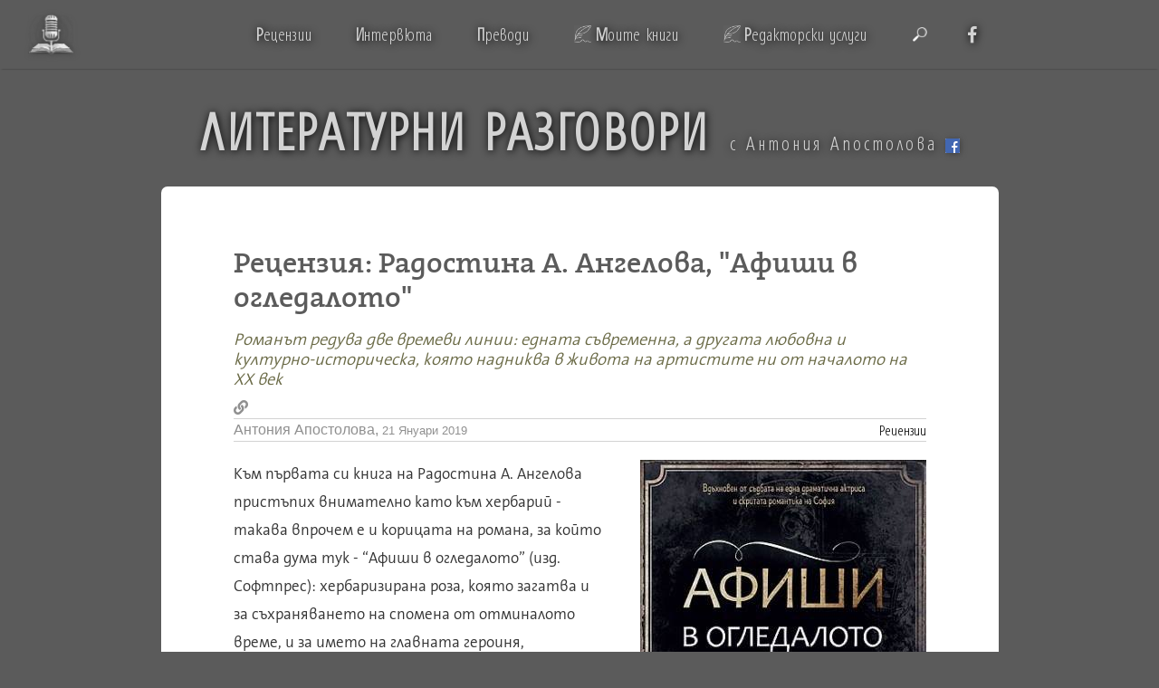

--- FILE ---
content_type: text/html; charset=utf-8
request_url: https://literaturnirazgovori.com/bookreviews/2019/01/21/17-42-%D1%80%D0%B0%D0%B4%D0%BE%D1%81%D1%82%D0%B8%D0%BD%D0%B0-%D0%B0-%D0%B0%D0%BD%D0%B3%D0%B5%D0%BB%D0%BE%D0%B2%D0%B0-%D0%B0%D1%84%D0%B8%D1%88%D0%B8-%D0%B2-%D0%BE%D0%B3%D0%BB%D0%B5%D0%B4%D0%B0%D0%BB%D0%BE%D1%82%D0%BE.html
body_size: 11965
content:
<!DOCTYPE html>
<html lang="en">

<head>
  <meta charset="utf-8" />
  <meta name="viewport" content="width=device-width, initial-scale=1, shrink-to-fit=no" />

  <!--link rel="icon" href="/assets/images/logo-book.png" /-->
  <link rel="apple-touch-icon" sizes="180x180" href="/apple-touch-icon.png">
  <link rel="icon" type="image/png" sizes="32x32" href="/favicon-32x32.png">
  <link rel="icon" type="image/png" sizes="16x16" href="/favicon-16x16.png">
  <link rel="manifest" href="/site.webmanifest">  

  
  <title>Рецензия: Радостина А. Ангелова, "Афиши в огледалото" | Литературни разговори</title>

  

  <link rel="stylesheet" href="/assets/css/bootstrap.min.css" />

  <link rel="stylesheet" href="/assets/css/font-awesome.css" />

  <link href="/assets/css/google-font-faces.css" rel="stylesheet" />

  <!--Analytics, according to the runtime environment (auto-set by gh-pages). See: https://jekyllrb.com/docs/configuration/environments/-->
  
  <!-- old analytics
<script>
    window.ga=window.ga||function(){(ga.q=ga.q||[]).push(arguments)};ga.l=+new Date;
    ga('create', 'UA-132938422-1', 'auto');
    ga('send', 'pageview');
    </script>
    <script async src='https://www.google-analytics.com/analytics.js'></script>
-->

<!-- Google tag (gtag.js) v4.0 -->
<script async src="https://www.googletagmanager.com/gtag/js?id=G-FF2L20Q40D"></script>
<script>
  window.dataLayer = window.dataLayer || [];
  function gtag(){dataLayer.push(arguments);}
  gtag('js', new Date());

  gtag('config', 'G-FF2L20Q40D');
</script>
  

  <!-- social media SEO -->
  
  

  

  

  

  <meta property="og:type" content="article" />
  <meta property="og:url" content="https://literaturnirazgovori.com/bookreviews/2019/01/21/17-42-%D1%80%D0%B0%D0%B4%D0%BE%D1%81%D1%82%D0%B8%D0%BD%D0%B0-%D0%B0-%D0%B0%D0%BD%D0%B3%D0%B5%D0%BB%D0%BE%D0%B2%D0%B0-%D0%B0%D1%84%D0%B8%D1%88%D0%B8-%D0%B2-%D0%BE%D0%B3%D0%BB%D0%B5%D0%B4%D0%B0%D0%BB%D0%BE%D1%82%D0%BE.html" />
  
  <meta property="og:image" content="https://literaturnirazgovori.com/Uploads/afishivogledaloto.jpg" />
  
  
  <meta property="og:title" content="Рецензия: Радостина А. Ангелова, &quot;Афиши в огледалото&quot;" />
  
  
  <meta property="og:description" content="Романът редува две времеви линии: едната съвременна, а другата любовна и културно-историческа, която надниква в живота на артистите ни от началото на XX век " />
  
  
  <meta property="fb:app_id" content="405644126912554" />
  

  <script src="/assets/js/jquery.min.js"></script>
  <link href="/assets/css/screen.css" rel="stylesheet" />
  <link href="/assets/css/main.css" rel="stylesheet" />
  <link href="/assets/css/lightbox.min.css" rel="stylesheet" />
  <script src="/assets/js/lightbox.min.js"></script>

  <script>
    $(function() {
      $('.article-post img').wrap(function(index) { return '<a href="'+$(this).attr('src')+'" data-lightbox="image-1"></a>'; });
    });
  </script>
  <script src="/assets/js/utils.js"></script>
</head>
<body class="">

<div class="whole-body-wrapper">
<!-- ======== Facebook banner ========-->
<div id="fb-root"></div>
<script async defer crossorigin="anonymous" src="https://connect.facebook.net/en_GB/sdk.js#xfbml=1&version=v4.0&appId=383087475054247&autoLogAppEvents=1"></script>
<!-- ========/Facebook banner ========-->



<!-- Begin Menu Navigation
================================================== -->
<nav class="navbar navbar-expand-lg navbar fixed-top mediumnavigation nav-down">
  <div class="container-fluid pr-0 navbar-container">
    <!-- Begin Logo -->
    <!-- UNHIDE THE CMS -->
    <a class="navbar-brand" href="/">
      <img src="/assets/images/logo-new-bw.png" alt="Литературни разговори" />
    </a>

    
    <form id="mobilesearchbar" action="/search">
      <input type="text" class="searchinput" name="search" />
    </form>
    
    <!-- End Logo -->

    <button 
    class="menu navbar-toggler" 
    onclick="this.classList.toggle('opened');this.setAttribute('aria-expanded', this.classList.contains('opened'))" 
    type="button" 
    data-toggle="collapse" 
    data-target="#navbarMediumish, #secondrowmenu" 
    aria-controls="navbarSupportedContent"
    aria-expanded="false" 
    aria-label="Toggle navigation">
    <svg width="40" height="40" viewBox="0 0 100 100">
      <path class="line line1" d="M 20,29.000046 H 80.000231 C 80.000231,29.000046 94.498839,28.817352 94.532987,66.711331 94.543142,77.980673 90.966081,81.670246 85.259173,81.668997 79.552261,81.667751 75.000211,74.999942 75.000211,74.999942 L 25.000021,25.000058" />
      <path class="line line2" d="M 20,50 H 80" />
      <path class="line line3" d="M 20,70.999954 H 80.000231 C 80.000231,70.999954 94.498839,71.182648 94.532987,33.288669 94.543142,22.019327 90.966081,18.329754 85.259173,18.331003 79.552261,18.332249 75.000211,25.000058 75.000211,25.000058 L 25.000021,74.999942" />
    </svg>
  </button>
    <!--
    <button class="navbar-toggler" type="button" data-toggle="collapse" data-target="#navbarMediumish, #secondrowmenu" aria-controls="navbarSupportedContent"
      aria-expanded="false" aria-label="Toggle navigation">
      <span class="navbar-toggler-icon"></span>
    </button>
    -->

    <div class="collapse navbar-collapse flex-column" id="navbarMediumish">
      <!-- Begin Menu -->

    <!-- Page category, if applicable -->
    
    

    <!-- UNHIDE THE CMS -->
    <ul class="navbar-nav mx-auto" style="align-items: center;">
      
      <li class="nav-item ">
        <a class="nav-link" href="/category/bookreviews"><strong>Р</strong>ецензии</a>
      </li>

      <li class="nav-item ">
        <a class="nav-link" href="/category/interviews"><strong>И</strong>нтервюта</a>
      </li>

      <!--
      <li class="nav-item ">
        <a class="nav-link" href="/category/newbooks"><strong>Н</strong>ови книги</a>
      </li>
      -->
      <li class="nav-item ">
        <a class="nav-link" href="/category/translations"><strong>П</strong>реводи</a>
      </li>

      <li class="nav-item">
        <a class="nav-link stilnica-link" href="https://stilnica.com/people/antonia" target="_blank"><strong>М</strong>оите книги</a>
      </li>

      <li class="nav-item">
        <a class="nav-link stilnica-link" href="https://stilnica.com/" target="_blank"><strong>Р</strong>едакторски услуги</a>
      </li>
      
      <li style="display:none;" class="nav-item  kolonkata-na-georgi-cankov">
        <a class="nav-link" style="margin: 10px 0;" href="/category/kolonkata-na-georgi-cankov"><strong>К</strong>олонката на Георги Цанков</a>
      </li>

      
      

          <li id="menubarsearch" class="">
            <div id="glass"  alt="Търсене"></div>
            <!--<img src="/assets/images/search-glass-inverted.png" alt="Търсене">-->
          </li>

          <li class="nav-item">
            <a target="_blank" class="nav-link" href="https://www.facebook.com/literaturnirazgovori/"><i class="fab fa-facebook-f"></i></a>
          </li>      
    </ul>
    <!-- End Menu -->

    <!-- Second row menu-->
    <div class="navbar-collapse collapse w-100 order-1 order-md-0 dual-collapse2" id="secondrowmenu">
      <!-- 2nd menu row links -->
      <ul style="display:none;" class="navbar-nav flex-row mb-2 mr-auto">

      </ul>
      <!-- 2nd menu row icons -->

      <div class="navbar-collapse collapse order-3 dual-collapse2">
        <ul class="navbar-nav ml-auto">

        </ul>
      </div>
    </div>
  </div><!--#navbarMediumish-->
</div><!--navbar-container-->
</nav>
<!-- End Navigation
================================================== -->

<!-- Christmas decorations -->


  <div class="christmas christmasLights">
    <div class="light">
      <ul class="line" style="white-space: nowrap;">
        
          
          
          <li class="blue light-990"></li>
        
          
          
          <li class="yellow"></li>
        
          
          
          <li class="green light-770"></li>
        
          
          
          <li class="red"></li>
        
          
          
          <li class="pink light-990"></li>
        
          
          
          <li class="green light-990"></li>
        
          
          
          <li class="green"></li>
        
          
          
          <li class="red light-540"></li>
        
          
          
          <li class="yellow light-770"></li>
        
          
          
          <li class="yellow light-770"></li>
        
          
          
          <li class="pink"></li>
        
          
          
          <li class="red light-770"></li>
        
          
          
          <li class="yellow"></li>
        
          
          
          <li class="yellow light-540"></li>
        
          
          
          <li class="pink light-540"></li>
        
          
          
          <li class="yellow light-540"></li>
        
          
          
          <li class="red light-990"></li>
        
          
          
          <li class="pink light-990"></li>
        
          
          
          <li class="yellow"></li>
        
          
          
          <li class="blue light-990"></li>
        
          
          
          <li class="green light-770"></li>
        
          
          
          <li class="yellow light-540"></li>
        
          
          
          <li class="green light-770"></li>
        
          
          
          <li class="blue light-540"></li>
        
          
          
          <li class="green light-990"></li>
        
          
          
          <li class="pink light-990"></li>
        
          
          
          <li class="yellow light-990"></li>
        
          
          
          <li class=""></li>
        
          
          
          <li class="pink"></li>
        
          
          
          <li class="pink light-990"></li>
        
          
          
          <li class=""></li>
        
          
          
          <li class=""></li>
        
          
          
          <li class="red light-990"></li>
        
          
          
          <li class="pink light-540"></li>
        
          
          
          <li class="red light-990"></li>
        
          
          
          <li class="blue light-990"></li>
        
          
          
          <li class="blue light-990"></li>
        
          
          
          <li class="red"></li>
        
          
          
          <li class="red light-540"></li>
        
          
          
          <li class="yellow light-770"></li>
        
          
          
          <li class="pink light-540"></li>
        
          
          
          <li class="yellow light-990"></li>
        
          
          
          <li class="red light-540"></li>
        
          
          
          <li class="blue light-1200"></li>
        
          
          
          <li class="blue"></li>
        
          
          
          <li class="green light-770"></li>
        
          
          
          <li class="blue light-990"></li>
        
          
          
          <li class="blue light-990"></li>
        
          
          
          <li class="yellow light-990"></li>
        
          
          
          <li class="green light-990"></li>
        
          
          
          <li class="pink"></li>
        
          
          
          <li class="green"></li>
        
          
          
          <li class=""></li>
        
          
          
          <li class="blue light-990"></li>
        
          
          
          <li class="blue light-1200"></li>
        
          
          
          <li class="yellow light-990"></li>
        
          
          
          <li class=""></li>
        
          
          
          <li class="pink light-990"></li>
        
          
          
          <li class="yellow light-770"></li>
        
          
          
          <li class="blue light-540"></li>
                    
          
      </ul>
  </div>
  </div>
<!-- Christmas decorations -->

<div class="site-content">

  
  

  <div class="container">


    <!-- Site Title
================================================== -->
    <div class="mainheading mainheadingflex" style="margin: 20px 0px;">
      <span class="sitetitlecontainer">
        <span class="sitetitle">

          

          <div style="display: flex; flex-direction: row; flex-wrap: wrap; align-items: baseline; justify-content: center; position:relative;">
            <div style="display: flex; flex-wrap: nowrap;">
              <img src="/assets/images/santa-hat.png" class="christmas christmas-hat" style="">
              <a href="/" style="margin-right: 23px;">ЛИТЕРАТУРНИ РАЗГОВОРИ</a>
            </div>
            <div class="lead">
              
              <a href="https://www.facebook.com/literaturnirazgovori/" target="_blank">
                
                с Антония Апостолова 
                <img src="/assets/images/facebook.png" />
              </a>
            </div><!--.lead-->
          </div>
        </span>
      </span>

        <div class="topsidebanner" style="display:none;">
            <div class="widget-facebook">
              <iframe id="facebook_iframe" class="facebook_iframe"></iframe>
            </div><!--.idget-facebook-->
          </div><!--.topsidebanner-->
    </div><!--.mainheading-->

<!--=========== Search ===========-->


<form action="/search">
  <div id="search-wrapper" class="">
  <div id="searchbox-container" class="container">
      <input id="search-text" type="text" name="search" placeholder="ТЪРСИ..." />
      <span id="search-close">X</span>
  </div><!--#searchbox-dontainer-->
</div><!--#search-wrapper-->
</form>
<script>
    //alert(getUrlParameter("search"));
    var searchTerm = getUrlParameter("search");
    if((location.pathname=="/search") && (searchTerm))
    {
      document.getElementById("search-text").value = searchTerm;
    }
</script>
<!-- Content
================================================== -->
    <div class="main-content">
      <!-- Begin Article
================================================== -->

<!-- donate button: visible on the post bottom right, on mobile -->
<style>
    #btn_donate {
        z-index: 1000000;
    }

    /* the default state */
    #btn_donate.hidden_badge {
        display: none !important;
    }

    .btn_donate_internal {
        background-color: #a2d5dd;
        color: white;
        cursor: pointer;
        font-size: 14px;
        padding: 18px;
        border-radius: 100px;
        width: 165px;
        height: 165px;
        display: flex;
        flex-direction: column;
        text-align: center;
        flex-wrap: nowrap;
        justify-content: center;
        align-items: center;
        font-family: -apple-system,BlinkMacSystemFont,"Segoe UI",Roboto,Oxygen,Ubuntu,Cantarell,"Fira Sans","Droid Sans","Helvetica Neue",Arial,sans-serif,"Apple Color Emoji","Segoe UI Emoji","Segoe UI Symbol";
        font-weight: 600;
        transition: 
            transform .4s ease-in-out, 
            background 0.4s ease-in-out,
            box-shadow 0.4s ease-in-out;
        margin-bottom: 20px;
        -webkit-box-shadow: 0px 0px 24px 5px rgba(6,101,117, 0.38);
        -moz-box-shadow: 0px 0px 24px 5px rgba(6,101,117, 0.38);
        box-shadow: 0px 0px 24px 5px rgba(6,101,117, 0.38);
        line-height: normal;
    }
    .btn_donate_internal a, .btn_donate_internal a:hover {
        color: white;
    }

    .btn_donate_internal:hover {
        transform: rotate(-15deg);
        background-color: #4babb1;
        -webkit-box-shadow: 0px 0px 24px 16px rgba(6,101,117, 0.38);
        -moz-box-shadow: 0px 0px 24px 16px rgba(6,101,117, 0.38);
        box-shadow: 0px 0px 24px 16px rgba(6,101,117, 0.38);
    }

    @media (max-width:992px) {
        .fixed_top_mobile_bottom_right {
            position: fixed !important;
            right: 18px !important;
            bottom: 18px !important;
            top: auto !important;
        }
    }

    .fixed_top_right {
        position: fixed;
        right: 18px;
        top: 180px;
    }

    .btn_donate_red .btn_donate_internal {
        background-color: #D95B64;
        -webkit-box-shadow: 0px 0px 24px 5px rgba(102, 0, 0 ,0.38);
        -moz-box-shadow: 0px 0px 24px 5px rgba(102, 0, 0 ,0.38);
        box-shadow: 0px 0px 24px 5px rgba(102, 0, 0 ,0.38);
    }
    .btn_donate_red .btn_donate_internal:hover {
        background-: #cc0000;
        -webkit-box-shadow: 0px 0px 24px 16px rgba(102, 0, 0 ,0.38);
        -moz-box-shadow: 0px 0px 24px 16px rgba(102, 0, 0 ,0.38);
        box-shadow: 0px 0px 24px 16px rgba(102, 0, 0 ,0.38);
    }
    
    .btn-donate-content {
        display:flex;
        flex-direction: column;
        flex-wrap: nowrap;
        justify-content: center;
        align-items: center;
        height: 100%;
    }

    .btn_donate_wrapper {
        position:relative;
    }

    .btn_close_donation {
        position:absolute; 
        top: 0px; 
        right: 0px;
        display: none;
    }

    .close_btn .btn_close_donation {
        display: block !important;
        cursor: pointer;
        color: #D95B64;
    }

</style>
<div id="btn_donate" class="hidden_badge btn_donate_red fixed_top_mobile_bottom_right d-lg-none d-block close_btn">
    <div class="btn_donate_wrapper">
        <span class="btn_close_donation">X</span>
        <div class="btn_donate_internal">
            <a href="/donate">
                <div class="btn-donate-content">
                    <div>
                    
                        Ако харесате статията,
                        подкрепете сайта -
                        той зависи от вас.
                    
                    </div>
                    <div style="position: relative; top: 10px;"><i class="fas fa-heart"></i></div>
                </div>
            </a>
        </div>
    </div>
</div>
<div id="scroll_indicator"></div>

<div class="container">
    <div class="row justify-content-center">

        <!-- Post Share -->
        <div class="col-md-2 pl-0 d-none">
            <div id="side_actions">
                <div id="postviewscontainer" class="d-none postviews postviews-visible">
                    
                        90
                    
                    <span id="postViews"></span>
                </div>
                <div>
                    <!-- donate button: visible on the post sidebar, on large screens-->
                    <style>
    #btn_donate {
        z-index: 1000000;
    }

    /* the default state */
    #btn_donate.hidden_badge {
        display: none !important;
    }

    .btn_donate_internal {
        background-color: #a2d5dd;
        color: white;
        cursor: pointer;
        font-size: 14px;
        padding: 18px;
        border-radius: 100px;
        width: 165px;
        height: 165px;
        display: flex;
        flex-direction: column;
        text-align: center;
        flex-wrap: nowrap;
        justify-content: center;
        align-items: center;
        font-family: -apple-system,BlinkMacSystemFont,"Segoe UI",Roboto,Oxygen,Ubuntu,Cantarell,"Fira Sans","Droid Sans","Helvetica Neue",Arial,sans-serif,"Apple Color Emoji","Segoe UI Emoji","Segoe UI Symbol";
        font-weight: 600;
        transition: 
            transform .4s ease-in-out, 
            background 0.4s ease-in-out,
            box-shadow 0.4s ease-in-out;
        margin-bottom: 20px;
        -webkit-box-shadow: 0px 0px 24px 5px rgba(6,101,117, 0.38);
        -moz-box-shadow: 0px 0px 24px 5px rgba(6,101,117, 0.38);
        box-shadow: 0px 0px 24px 5px rgba(6,101,117, 0.38);
        line-height: normal;
    }
    .btn_donate_internal a, .btn_donate_internal a:hover {
        color: white;
    }

    .btn_donate_internal:hover {
        transform: rotate(-15deg);
        background-color: #4babb1;
        -webkit-box-shadow: 0px 0px 24px 16px rgba(6,101,117, 0.38);
        -moz-box-shadow: 0px 0px 24px 16px rgba(6,101,117, 0.38);
        box-shadow: 0px 0px 24px 16px rgba(6,101,117, 0.38);
    }

    @media (max-width:992px) {
        .fixed_top_mobile_bottom_right {
            position: fixed !important;
            right: 18px !important;
            bottom: 18px !important;
            top: auto !important;
        }
    }

    .fixed_top_right {
        position: fixed;
        right: 18px;
        top: 180px;
    }

    .btn_donate_red .btn_donate_internal {
        background-color: #D95B64;
        -webkit-box-shadow: 0px 0px 24px 5px rgba(102, 0, 0 ,0.38);
        -moz-box-shadow: 0px 0px 24px 5px rgba(102, 0, 0 ,0.38);
        box-shadow: 0px 0px 24px 5px rgba(102, 0, 0 ,0.38);
    }
    .btn_donate_red .btn_donate_internal:hover {
        background-: #cc0000;
        -webkit-box-shadow: 0px 0px 24px 16px rgba(102, 0, 0 ,0.38);
        -moz-box-shadow: 0px 0px 24px 16px rgba(102, 0, 0 ,0.38);
        box-shadow: 0px 0px 24px 16px rgba(102, 0, 0 ,0.38);
    }
    
    .btn-donate-content {
        display:flex;
        flex-direction: column;
        flex-wrap: nowrap;
        justify-content: center;
        align-items: center;
        height: 100%;
    }

    .btn_donate_wrapper {
        position:relative;
    }

    .btn_close_donation {
        position:absolute; 
        top: 0px; 
        right: 0px;
        display: none;
    }

    .close_btn .btn_close_donation {
        display: block !important;
        cursor: pointer;
        color: #D95B64;
    }

</style>
<div id="btn_donate" class="hidden_badge btn_donate_red d-lg-block d-none">
    <div class="btn_donate_wrapper">
        <span class="btn_close_donation">X</span>
        <div class="btn_donate_internal">
            <a href="/donate">
                <div class="btn-donate-content">
                    <div>
                    
                        Ако харесате статията,
                        подкрепете сайта -
                        той зависи от вас.
                    
                    </div>
                    <div style="position: relative; top: 10px;"><i class="fas fa-heart"></i></div>
                </div>
            </a>
        </div>
    </div>
</div>
                </div>
                <div>



<div class="share">
    <p>
        Сподели в:
    </p>
    <ul>
        <li class="ml-1 mr-1">
            <a target="_blank" href="https://facebook.com/sharer.php?u=https://literaturnirazgovori.com/bookreviews/2019/01/21/17-42-%D1%80%D0%B0%D0%B4%D0%BE%D1%81%D1%82%D0%B8%D0%BD%D0%B0-%D0%B0-%D0%B0%D0%BD%D0%B3%D0%B5%D0%BB%D0%BE%D0%B2%D0%B0-%D0%B0%D1%84%D0%B8%D1%88%D0%B8-%D0%B2-%D0%BE%D0%B3%D0%BB%D0%B5%D0%B4%D0%B0%D0%BB%D0%BE%D1%82%D0%BE.html"
                onclick="window.open(this.href, 'facebook-share', 'width=550,height=435');return false;">
                <i class="fab fa-facebook-f" style="color:#3C5A99;"></i>
            </a>
        </li>

        <li class="ml-1 mr-1">
            <a target="_blank" href="https://twitter.com/intent/tweet?text=Рецензия: Радостина А. Ангелова, "Афиши в огледалото"&url=https://literaturnirazgovori.com/bookreviews/2019/01/21/17-42-%D1%80%D0%B0%D0%B4%D0%BE%D1%81%D1%82%D0%B8%D0%BD%D0%B0-%D0%B0-%D0%B0%D0%BD%D0%B3%D0%B5%D0%BB%D0%BE%D0%B2%D0%B0-%D0%B0%D1%84%D0%B8%D1%88%D0%B8-%D0%B2-%D0%BE%D0%B3%D0%BB%D0%B5%D0%B4%D0%B0%D0%BB%D0%BE%D1%82%D0%BE.html"
                onclick="window.open(this.href, 'twitter-share', 'width=550,height=235');return false;">
                <i class="fab fa-twitter" style="color:#1DA1F2;"></i>
            </a>
        </li>

        <li class="ml-1 mr-1">
            

<div class="shortlink ">
    <i class="fas fa-link"></i>
    <span>https://literaturnirazgovori.com/201901211742</span>
    <span>https://literaturnirazgovori.com/bookreviews/2019/01/21/17-42-%D1%80%D0%B0%D0%B4%D0%BE%D1%81%D1%82%D0%B8%D0%BD%D0%B0-%D0%B0-%D0%B0%D0%BD%D0%B3%D0%B5%D0%BB%D0%BE%D0%B2%D0%B0-%D0%B0%D1%84%D0%B8%D1%88%D0%B8-%D0%B2-%D0%BE%D0%B3%D0%BB%D0%B5%D0%B4%D0%B0%D0%BB%D0%BE%D1%82%D0%BE.html</span>
</div>
        </li>
    </ul>
    <!--
    
    <div class="sep">
    </div>
    <ul>
        <li>
            <a class="small smoothscroll" href="#disqus_thread"></a>
        </li>
    </ul>
    
    -->
</div></div>
            </div>
        </div>


        <!-- Post -->
        
        
        


        <div class="col-md-10  bg-white flex-first flex-md-unordered post-sheet" style="border-radius: 7px;">
            <div class="mainheading" style="letter-spacing: normal;">
                <!-- Post Title -->
                <h1 class="posttitle">Рецензия: Радостина А. Ангелова, "Афиши в огледалото"</h1>

                <!--================================-->
                <div id="subtitlecontainer">
                    
                    

                    <div id="subtitletextcontainer">
                        <h2 class="postsubtitle">Романът редува две времеви линии: едната съвременна, а другата любовна и културно-историческа, която надниква в живота на артистите ни от началото на XX век </h2>
                    </div>
                    <div class="actions">
                        

<div class="shortlink ">
    <i class="fas fa-link"></i>
    <span>https://literaturnirazgovori.com/201901211742</span>
    <span>https://literaturnirazgovori.com/bookreviews/2019/01/21/17-42-%D1%80%D0%B0%D0%B4%D0%BE%D1%81%D1%82%D0%B8%D0%BD%D0%B0-%D0%B0-%D0%B0%D0%BD%D0%B3%D0%B5%D0%BB%D0%BE%D0%B2%D0%B0-%D0%B0%D1%84%D0%B8%D1%88%D0%B8-%D0%B2-%D0%BE%D0%B3%D0%BB%D0%B5%D0%B4%D0%B0%D0%BB%D0%BE%D1%82%D0%BE.html</span>
</div>                        
                        <div id="postviewscontainer" class="d-none postviews postviews-visible">
                            
                            <div id="postViews">
                                <img src="/assets/images/eye.png" />
                                <div style="margin-left: 5px;">90</div>
                            </div>
                            
                        </div>                    
                    </div>
                </div>            
                <!--================================-->
                <!--
                <div id="postviewscontainer-mobile" class="postviews postviews-visible">
                    
                        90
                                        
                    <span id="postViews-mobile"></span>
                </div>
                -->
            </div>
            <div class="postinfo">
                    Антония Апостолова,
                <small>
                    <span class="post-date"><time class="post-date">
                            
                            21
                            Януари
                            2019
                        </time></span>
                    
                </small> 
                <span class="postcategory">
                    
                    
                        <a class="pagecat-bookreviews" href="/category/bookreviews">
                            Рецензии
                        </a>
                    
                    
                </span>
            </div>

            <!-- optional buy banner -->
              
            <!-- optional buy banner -->

            <!-- Post Featured Image -->

            
            
            
            
                        
            
            
            
                
                

                <a href="https://literaturnirazgovori.com/Uploads/afishivogledaloto.jpg" data-lightbox="image-1" title='Рецензия: Радостина А. Ангелова, "Афиши в огледалото"'>
                <img class="featured-image img-fluid post-image" src="https://literaturnirazgovori.com/Uploads/afishivogledaloto.jpg" alt='Рецензия: Радостина А. Ангелова, "Афиши в огледалото"'>
            </a>
            
            
            <!-- End Featured Image -->

            <!-- Post Content -->
            <div class="article-post" style="display:none;">
                <p>Към първата си книга на Радостина А. Ангелова пристъпих внимателно като към хербарий - такава впрочем е и корицата на романа, за който става дума тук - “Афиши в огледалото” (изд. Софтпрес): хербаризирана роза, която загатва и за съхраняването на спомена от отминалото време, и за името на главната героиня, актрисата - и какво ли още не - Роза Попова (1879-1949 г.). След прочита и на новия роман на Ангелова - “Бал в Мулен Руж”, ще се върна към пропуснатия от мен “Виенски апартамент” - за собствена сверка, тъй като имам нужда от калибриране на мнението си. Има случаи, в които една книга просто не е достатъчна за категоричност.</p>

<p>==</p>

<p>Едно е сигурно за писането в “Афиши в огледалото”: то е овладяно, стегнато, подредено, последователно и издържано по всички прилични писателски правила. Нещо, което на моменти и на места може би опасно го доближава до твърде утъпкания път (в случая не ми идва да използвам чак думата “клише”).</p>

<p>==</p>

<p>Книгата се чете бързо, лесно и без спънки, с нужното привързване към героите и с нетърпението да видиш “какво ще стане” - въпреки че финалът като цяло ясно може да се предусети. Понякога това потвърждаване е сладко. Романът е снабден и с хепиенд, който в случая не ме подразни, макар да съм любител на мрачните, загатнати, мазохистични към читателя финали.</p>

<p>==</p>

<p>“Афиши в огледалото” последователно редува две времеви линии, както е популярно напоследък (казвам го без никаква оценъчност). Едната съвременна, а другата любовно-историческа, или в случая културно-историческа, тъй като надниква в живота на артистите ни от началото на XX век - актьори, поети, писатели, бохеми.</p>

<p>==</p>

<p>Събрани в главния сюжетен и любовен триъгълник са Роза Боянова/Руска Мануилова, доста по-възрастният й съпруг Стоян Попов, познат като писателя Чичо Стоян, и “третият” - Тодор Богданов от Враца, нейният докаран до опасна лудост от любов и ревност обожател и преследвач. Въпросната история може да се намери в интернет, но все пак за нечелите книгата, няма да разкривам напълно развитието и кулминацията й.</p>

<p>==</p>

<p>Разбира се двете линии очаквано имат своя сюжетен допир и мотивация, както и своите различия - включително стилистични, тъй като “миналата” история е изпипана в по-близък до онези години стил - и със старите думи тук-таме, и с начина, по който смятаме, че се е говорило, и с една особена завоалираност и благоприличие в разказването на интимността.</p>

<p>==</p>

<p>Фабулата съвсем умишлено не се спуска на голяма дълбочина в театралния и творческия живот на Роза Попова, тъй като целта на романа не е такава. Той не е и биографичен. За силата на Роза на сцената разбираме предимно от описанията на отзивите, чувствата и настроенията, които тя предизвиква у публиката и медиите.</p>

<p>==</p>

<p>Историята се ограничава до семейния дом на семейство Попови и техните нежно и убедително пресъздадени отношения, както и до преписката й и сложните отношения с обожателя Тодор Богданов (писмата между тях действително съществуват).</p>

<p>==</p>

<p>Повествованието дава ясен израз на вътрешните дилеми на героинята между двамата мъже, между това да бъде искана или обичана, идеализирана или разбирана, убивана или спасявана от любов. Дилема, която за щастие е предрешена в правилната посока. Драматизмът в “Афиши в огледалото” е добре контролиран - усещаме вътрешните терзания на героинята почти физически, без да се “тресем”, усещаме колко специална е обичта и принадлежността на съпрузите в малките жестове и думи между тях, усещаме умопомрачението и обсесията на третия в начина, по който й пише.</p>

<p>==</p>

<p>В ролята на всеприсъстващ герой е изведена и атмосферата на онази централна София отпреди сто години (продължена по същите места в днешната столица) - с уличките, кръчмите, дюкянчетата, файтоните, разходките, познатите с имената си ъгли. На страниците с епизодични роли се появяват за по-плътен културен фон актьорите Адриана Будевска, Кръстьо Сарафов, Васил Кирков, поетите Кирил Христов, Мара Белчева и Димитър Бояджиев, скулпторът Андрей Николов. Самата Радостина Ангелова от малка е изкушена от театъра и това определено личи в писането й за него.</p>

<p>==</p>

<p>Междувременно съвременната история разказва за любов, която се ражда с невидимата благословия на Роза Попова у двама не толкова млади, но културни и интелигентни хора, които не се чувстват удовлетворени и успели в живота си; единият с проблемно, другият - с любящо семейство. Неизбежно, тук има повече капани на очакваното и предвидимото, дори на клишето. В същото време, особено в началото и края, се случват и много неща и обрати на ръба на възможното, сякаш замислени единствено да поддържат огън и напрежение у читателя. Въпреки това в голяма част от тези отношения и общуване има автентичност.</p>

<p>==</p>

<p>Равносметка: препоръчвам тази книга, макар и не с пет ръце. Лично за мен тя бе увлекателна и интересна с нещата, които не знаех за живота на споменатите творци. Ако ви се връща в онази стара София - също можете да се разходите из страниците. “Афиши в огледалото” бе достатъчна и да поискам да прочета и да си купя следващия роман на Радостина А. Ангелова.</p>

            </div>

            <script>
                /*
                - Make line breaks into <br/>
                - Make paragraph breaks (marked with "==) to <p>
                */
                var original = $(".article-post").html();
                //console.log(original);
                var fixed = original
                    .replace(/\\+\s*\\*\s*\=\=\s*\\+\s*\\*\s*/g, "NEWLINE")
                    .replace(/<p>.*\=\=.*<\/p>/g, "NEWLINE")
                    .replace(/<p>/g, "")
                    .replace(/<\/p>/g, "<br/>")
                    .replace(/NEWLINE/g, "</p><p>")
                    .replace(/\_(.+)\_/g, "<em>$1</em>")
                    .replace(/\*\*(.+)\*\*/g, "<strong>$1</strong>");
                fixed = "<p>" + fixed + "</p>";
                //console.log(fixed);
                $(".article-post").html(fixed);
                $(".article-post").show();

                /* GET PAGE VIEWS */
                /*
                //remove the category. In case the category was changed/moved, a regular expression is used.
                //var pageurl = "/bookreviews/2019/01/21/17-42-%D1%80%D0%B0%D0%B4%D0%BE%D1%81%D1%82%D0%B8%D0%BD%D0%B0-%D0%B0-%D0%B0%D0%BD%D0%B3%D0%B5%D0%BB%D0%BE%D0%B2%D0%B0-%D0%B0%D1%84%D0%B8%D1%88%D0%B8-%D0%B2-%D0%BE%D0%B3%D0%BB%D0%B5%D0%B4%D0%B0%D0%BB%D0%BE%D1%82%D0%BE.html".replace(/^\/+/, "").substr("/bookreviews/2019/01/21/17-42-%D1%80%D0%B0%D0%B4%D0%BE%D1%81%D1%82%D0%B8%D0%BD%D0%B0-%D0%B0-%D0%B0%D0%BD%D0%B3%D0%B5%D0%BB%D0%BE%D0%B2%D0%B0-%D0%B0%D1%84%D0%B8%D1%88%D0%B8-%D0%B2-%D0%BE%D0%B3%D0%BB%D0%B5%D0%B4%D0%B0%D0%BB%D0%BE%D1%82%D0%BE.html".lastIndexOf("/" + 1)).replace(/\d{1,2}\-\d{1,2}(\-.*)/, ".*$1");
                var pageurl = "/bookreviews/2019/01/21/17-42-%D1%80%D0%B0%D0%B4%D0%BE%D1%81%D1%82%D0%B8%D0%BD%D0%B0-%D0%B0-%D0%B0%D0%BD%D0%B3%D0%B5%D0%BB%D0%BE%D0%B2%D0%B0-%D0%B0%D1%84%D0%B8%D1%88%D0%B8-%D0%B2-%D0%BE%D0%B3%D0%BB%D0%B5%D0%B4%D0%B0%D0%BB%D0%BE%D1%82%D0%BE.html";
                pageurl = pageurl.replace(/^\/+/, "");
                pageurl = pageurl.substr(pageurl.lastIndexOf("/") + 1);
                pageurl = pageurl.replace(/\d{1,2}\-\d{1,2}(\-.*)/, ".*$1");

                console.log("requesting views for: " + pageurl);
                var xhr = new XMLHttpRequest();
                xhr.open("POST", "https://warm-woodland-78106.herokuapp.com/api/ganalytics/pagevies");
                xhr.setRequestHeader("Content-Type", "application/json;charset=UTF-8");
                xhr.onload = function () {
                    if (xhr.status === 200) {
                        var response = JSON.parse(xhr.responseText);
                        if (response.error) {
                            console.log("Failed to request pageviews. Error: " + response.error);
                        }
                        else {

                            if (!(isNaN(parseInt(response.views)))) {
                                var postviewselement = document.getElementById("postViews");
                                var postviewscontainer = document.getElementById("postviewscontainer");
                                postviewselement.innerText = response.views;
                                postviewscontainer.classList.add('postviews-visible');

                                var postviewselementmobile = document.getElementById("postViews-mobile");
                                var postviewscontainermobile = document.getElementById("postviewscontainer-mobile");
                                postviewselementmobile.innerText = response.views;
                                postviewscontainermobile.classList.add('postviews-visible');
                            }
                            console.log("Post views, page " + response.page + ": " + response.views);
                        }
                    }
                    else {
                        console.log("Failed to request pageviews. Stat: " + xhr.status);
                    }
                };
                //the JSON to send is optional. If not sent, the current page url will be used.
                //It's sent here because the category is trimmed and replaced with a regex
                xhr.send(JSON.stringify({ "page": pageurl }));
                */

            </script>

            
            <div style="margin-bottom: 20px;">
                <a class="alltagslink" href="/tags.html" title="Всички тагове"
                    style="float:left; margin-right:10px;"><img src="/assets/images/bookmark-color.png"></a>
                <div style="float:left;">
                    <span class="tagheader">Тагове:</span>
                    <ul class="tags">
                        
                        
                        <li>
                            <a href="/tag/радостина-а-ангелова/">Радостина А. Ангелова</a>
                        </li>
                        
                        <li>
                            <a href="/tag/софтпрес/">Софтпрес</a>
                        </li>
                        
                        <li>
                            <a href="/tag/афиши-в-огледалото/">афиши в огледалото</a>
                        </li>
                        
                        <li>
                            <a href="/tag/книга/">книга</a>
                        </li>
                        
                        <li>
                            <a href="/tag/рецензии/">рецензии</a>
                        </li>
                        
                        <li>
                            <a href="/tag/роман/">роман</a>
                        </li>
                        
                    </ul>
                </div>
            </div>
            

        </div>
        <!-- End Post -->

    </div>
</div>
<!-- End Article
================================================== -->



<!-- Begin Comments
================================================== -->
<div class="container">
    <div id="comments" class="row justify-content-center mb-5">
        <div class="col-md-8">
            <div id="disqus_thread"></div>
<script>

    /**
    *  RECOMMENDED CONFIGURATION VARIABLES: EDIT AND UNCOMMENT THE SECTION BELOW TO INSERT DYNAMIC VALUES FROM YOUR PLATFORM OR CMS.
    *  LEARN WHY DEFINING THESE VARIABLES IS IMPORTANT: https://disqus.com/admin/universalcode/#configuration-variables*/

    var disqus_config = function () {
        this.page.url = window.location.origin + "/bookreviews/2019/01/21/17-42-%D1%80%D0%B0%D0%B4%D0%BE%D1%81%D1%82%D0%B8%D0%BD%D0%B0-%D0%B0-%D0%B0%D0%BD%D0%B3%D0%B5%D0%BB%D0%BE%D0%B2%D0%B0-%D0%B0%D1%84%D0%B8%D1%88%D0%B8-%D0%B2-%D0%BE%D0%B3%D0%BB%D0%B5%D0%B4%D0%B0%D0%BB%D0%BE%D1%82%D0%BE.html";  // Replace PAGE_URL with your page's canonical URL variable
        this.page.identifier = "/bookreviews/2019/01/21/17-42-радостина-а-ангелова-афиши-в-огледалото"; // Replace PAGE_IDENTIFIER with your page's unique identifier variable
    };
    (function () { // DON'T EDIT BELOW THIS LINE
        var d = document, s = d.createElement('script');
        s.src = 'https://literaturnirazgovori.disqus.com/embed.js';
        s.setAttribute('data-timestamp', +new Date());
        (d.head || d.body).appendChild(s);
    })();
</script>
<noscript>Please enable JavaScript to view the <a href="https://disqus.com/?ref_noscript">comments powered by Disqus.</a></noscript>
        </div>
    </div>
</div>

<!--End Comments
================================================== -->

<script>
    jQuery(document).ready(function($){
        let post_sheet = document.getElementsByClassName("post-sheet");
        if(post_sheet && post_sheet.length > 0){
        post_sheet[0].addEventListener('click', function(event){
            if (event.ctrlKey) {
                
                    alert("90 article views.");
                
            }
        });
        }
    });
</script>

    </div><!--.main-content-->
  </div><!--.container-->

    </div><!--.site-content-->
</div><!--.whole-body-wrapper-->

    <!-- Begin Footer
================================================== -->
    <footer class="footer">
      <div class="container">
        <div class="row">
          <div class="col-12 text-center mt-2">
            <span style="position: relative; top: 2px;">Copyright © 2026 Литературни разговори &amp;</span>
            <a href="http://www.alonintheworld.com"
              target="_blank"><img src="/assets/images/alon-in-the-world-animated-single-line.gif"/></a>
          </div><!--inner footer div-->
        </div><!--.row-->
      </div><!--.container-->
    </footer>
    <!-- End Footer
================================================== -->
  
<!-- Short links modal dialog-->
<div id="shortLinkModal" class="modal fade" tabindex="-1" role="dialog">
  <div class="modal-dialog modal-md modal-dialog-centered" role="document">
    <div class="modal-content">
      <div class="modal-body" style="padding: 30px;" data-content="Кликнете, за да копирате" rel="popover" data-placement="bottom" data-trigger="hover">
        <div class="shortlinkModal_URL"></div>
        <i class="far fa-copy"></i>
      </div>
      <div class="modal-footer" style="padding: 20px;">
        <button type="button" class="btn btn-primary" data-dismiss="modal" style="background-color: #5B5B5B;">затвори</button>
      </div>
    </div>
  </div>
</div>
<div class="toast toast-animated">
    <div class="toast-body">
        <div class="toast-message">Готово!</div>
    </div>
</div>
<!--/Short links modal dialog -->

<!-- Bootstrap core JavaScript
================================================== -->
  <!-- Placed at the end of the document so the pages load faster -->

  <script src="https://cdnjs.cloudflare.com/ajax/libs/popper.js/1.14.3/umd/popper.min.js" integrity="sha384-ZMP7rVo3mIykV+2+9J3UJ46jBk0WLaUAdn689aCwoqbBJiSnjAK/l8WvCWPIPm49"
    crossorigin="anonymous"></script>

  <script src="https://stackpath.bootstrapcdn.com/bootstrap/4.1.3/js/bootstrap.min.js" integrity="sha384-ChfqqxuZUCnJSK3+MXmPNIyE6ZbWh2IMqE241rYiqJxyMiZ6OW/JmZQ5stwEULTy"
    crossorigin="anonymous"></script>

  <script src="/assets/js/ie10-viewport-bug-workaround.js"></script>

  <script src="/assets/js/mediumish.js"></script>

  <script id="dsq-count-scr" src="//literaturnirazgovori.disqus.com/count.js"></script>

  <!--<script data-name="BMC-Widget" data-cfasync="false" src="https://cdnjs.buymeacoffee.com/1.0.0/widget.prod.min.js" data-id="litrazgovori" data-description="Support me on Buy me a coffee!" data-message="" data-color="#BD5FFF" data-position="Right" data-x_margin="18" data-y_margin="18"></script>-->

  </body>

</html>

--- FILE ---
content_type: text/css; charset=utf-8
request_url: https://literaturnirazgovori.com/assets/css/screen.css
body_size: 8925
content:
html, body {
    height: 100%;
}

body {
    background-color: #5B5B5B;
}

*:focus{
  outline: none;
}

.btn-primary {
    border: none;
    outline: none;
}

.btn-primary:hover {
    border: none;
    outline: none;
    box-shadow: 0 10px 16px 0 rgba(0, 0, 0, 0.2), 0 6px 20px 0 rgba(0, 0, 0, 0.19) !important;
}

/*------- Toast messages ------*/
  .toast {
    bottom: 0;
    box-sizing: border-box;
    box-shadow: 0 6px 10px 0 rgba(0,0,0,0.14),0 1px 18px 0 rgba(0,0,0,0.12),0 3px 5px -1px rgba(0,0,0,0.2);
    display: flex;
    flex-direction: column;
    font-size: 14px;
    left: 0;
    min-height: 48px;
    position: fixed;
    right: 0;
    transform: translate(0,100%);
    opacity: 0;
    z-index: 99999;
    transition: 0.5s transform, 1s opacity;
    background: #90EE90;
    color: #5B5B5B;
    border-radius: 6px 6px 0 0;
}

.toast.active {
    transform: translate(0,0);
    opacity: 1;
}

.toast-body {
    -webkit-box-align: center;
    box-align: center;
    align-items: center;
    align-content: center;
    display: flex;
    flex-direction: row;
    min-height: inherit;
    padding: 0
}

.toast-message {
    box-flex: 1;
    flex-grow: 1;
    flex-shrink: 1;
    line-height: normal;
    overflow: hidden;
    padding: 14px 24px;
    text-overflow: ellipsis;
    word-break: break-word;
    text-align: center;
}

@media screen and (min-width: 481px) {
    .toast {
        min-width:288px;
        max-width: 568px;
        bottom: 24px;
        bottom: 0;
        transform: translate(-50%,100%)

    }

    .toast-animated {
        left: 50%;
        right: auto;
        transform: translate(-50%,100%)
    }

    .toast-animated.active {
        transform: translate(-50%,0);
        opacity: 1;
    }

    .toast-body {
        padding: 0
    }

    .toast-message {
        padding-right: 24px
    }
}

@media screen and (max-width: 480px) {
    .toast-message {
        padding-bottom:24px;
        padding-top: 24px
    }
}

@media screen and (min-width: 481px) and (max-width:568px) {
    .toast {
        max-width:90%
    }
}

@media screen and (min-width: 569px) {
    .toast {
        max-width:568px
    }
}

.toast-message {
    font-weight: 500;
    line-height: 1.4
}

/*------- Fonts -------*/
@font-face {
    font-family: 'B52';
    src: url('../fonts/B52.woff') format('woff'),
         url('../fonts/B52.woff') format('woff');
    font-weight: normal;
    font-style: normal;
}

@font-face {
    font-family: 'nicebgfontsemibold';
    src: url('../fonts/nicebgfontsemibold.woff2') format('woff'),
         url('../fonts/nicebgfontsemibold.woff2') format('woff');
    font-weight: normal;
    font-style: normal;
}

@font-face {
    font-family: 'nicebgfontsemilight';
    src: url('../fonts/nicebgfontsemilight.woff2') format('woff'),
         url('../fonts/nicebgfontsemilight.woff2') format('woff');
    font-weight: normal;
    font-style: normal;
}

@font-face {
    font-family: 'RobotoCondensed';
    src: url('../fonts/robotocondensed-regular.eot');
    src: url('../fonts/robotocondensed-regular.eot?#iefix') format('embedded-opentype'),
         url('../fonts/robotocondensed-regular.woff2') format('woff2'),
         url('../fonts/robotocondensed-regular.woff') format('woff'),
         url('../fonts/robotocondensed-regular.ttf') format('truetype'),
         url('../fonts/robotocondensed-regular.svg#roboto_condensedregular') format('svg');
    font-weight: 400;
    font-style: normal;
}

@font-face {
    font-family: 'Karano Free';
    src: url('../fonts/KaranoFree-Regular.woff2') format('woff2'),
        url('../fonts/KaranoFree-Regular.woff') format('woff');
    font-weight: normal;
    font-style: normal;
    font-display: swap;
}


/*--------Loading panel--------*/
#loading {
    display:none;
    font-family: B52;
    font-size: 14pt;
}

#loading-img {
    height:17px;
    width: 17px;
}

#paginationerror
{
    display:none;
}

#paginationerror a
{
    font-family: B52;
    font-size: 14pt;
    border-color: transparent;
    transition: 700ms;
}

#paginationerror a:hover
{
    border-bottom: 1px solid rgba(0,0,0,.44);;
    transition: 700ms;
}

/* Ozone.bg banner */

.buyozonebannerlink
{
    width: 100%;
    color: white;
}

.buyozonebannerlink:hover
{
    color: white;
}

.buyozonebanner {
    background-color: #222;
    /*margin-bottom: 10px;*/
    margin-top: -10px;
    color: white;
    font-family: 'RobotoCondensed';
    /*font-family: -apple-system,system-ui,BlinkMacSystemFont,"Segoe UI",Roboto,"Helvetica Neue",Arial,sans-serif;*/
   
    padding: 9px 20px;
    /* display: flex; */
    /* justify-content: center; */
    margin: 0px 20px 0px 0px;
    height: 100px;
    width: 690px;
    text-align: center;
    /*
    transition: background-color 1s;
    -webkit-transition: background-color 1s;
    -moz-transition: background-color 1s;
    -o-transition: background-color 1s;
    */
    cursor: pointer;
}
/*
.buyozonebanner:hover {
    background-color: #222;
    transition: background-color 1s;
    -webkit-transition: background-color 1s;
    -moz-transition: background-color 1s;
    -o-transition: background-color 1s;    
}*/

.buyozonebanner .buyText {
    font-size: 19pt;
    font-weight: bold;
    margin-right: 4px;
    /* margin-top: -4px; */
}


.buyozonebanner .buyimage {
    width: 133px;
    /* margin-top: 14px; */
    margin-left: 1px;
    position: relative;
    top: 7px;    
}

.buyozonebanner .ozoneline2
{
    margin-top: -9px;
}

.buyozonebanner .ozoneline2 .buyText { 
    position: relative;
    top: 2px;
    left: -4px;
}

.buyozonebanner .ozoneline2 .playbtn {
    width: 30px;
}

/* Ozone.bg banner */
.buyozonebanner-post
{
    background-color: #222;
    margin-bottom: 10px;
    margin-top: -10px;
    color: white;
    font-family: 'RobotoCondensed';
    padding: 20px 20px 9px 20px;
    display: flex;
    justify-content: center;
}

.buyozonebanner-post .buyText
{
    font-size: 19pt;
    font-weight: bold;
    margin-right: 19px;
    margin-top: -4px;
}

.buyozonebanner-post .buyimage
{
    width: 167px;
}

  /*------- Homepage banner ----- */
  .homepage-banner {
    height: 100px;
    font-family: B52;
    font-size: 45pt;
    border: 1px solid #D3D3D3;
    display: flex;
    justify-content: center;
    text-align: center;
    filter: grayscale(100%);
    flex-grow: 1;
    padding-left: 93px;
    margin-right: 15px;
    transition: filter 1s;
    -webkit-transition: filter 1s;
    -moz-transition: filter 1s;
    -o-transition: filter 1s;
    align-items: flex-end;
  }

  .homepage-banner:hover {
    filter: none;
    transition: filter 1s;
    -webkit-transition: filter 1s;
    -moz-transition: filter 1s;
    -o-transition: filter 1s;
  }

  .homepage-banner div {
    width: 100%;
    margin: auto;
  }

  #banner-container {
    display: flex;
    flex-direction: row;
    flex-wrap: wrap;
  }

  #donatebox {
    width: 398px;
    border: 1px solid black;
    background-image: url(/assets/images/heart-bw.png);
    background-size: contain;
    background-repeat: no-repeat;
    padding-left: 90px;
    height: 100px;
    background-size: 80px;
    background-position-y: 10px;
    background-position-x: 15px;
    transition: background-image 1s;
    -webkit-transition: background-image 1s;
    -moz-transition: background-image 1s;
    -o-transition: background-image 1s;
    cursor: pointer;
    background-color: #E6E6E6;
    text-align: center;
    display: flex;
    align-items: center;
    justify-content: center;    
  }

  #donatebox:hover {
    background-image: url(/assets/images/heart-color.png);
    transition: background-image 1s;
    -webkit-transition: background-image 1s;
    -moz-transition: background-image 1s;
    -o-transition: background-image 1s;
  }
  donatebox-title {
      font-size: 1.3rem;
      font-weight: 700;
  }


  @media (max-width: 768px) {

    .buyozonebanner
    {
        width: 100%;
        margin: 0;
        padding: 15px;      
    }

    .buyozonebanner .buyText {
        font-size: 16pt;
        margin-right: 4px;
    }

    .buyozonebanner .ozoneline2 {
        margin-top: 0px;
    }

    .buyozonebanner .buyimage {
        width: 105px;
    }

    .homepage-banner {
      font-size: 30pt;
    }

    .topsidebanner {
      display: none !important;
    }

    .postlistitem-subtitle-concat {
        max-height: 6.4em;
    }

    .share {
        margin-top:30px;
    }
  }

  @media (max-width: 550px) {
  .buyozonebanner .buyText {
    font-size: 14pt;
  }
  .buyozonebanner .buyimage {
    width: 97px;
}
    }

  @media (min-width: 992px) and (max-width: 1200px) {
    .buyozonebanner
    {
        width: 599px;
    }
    .buyozonebanner .buyText {
        font-size: 17pt;
    }
    
    .buyozonebanner .buyimage {
        width: 107px;
    }    

    #donatebox {
      width: 309px;
    }
  }

  @media (max-width: 992px) {
    .homepage-banner {
      padding-left: 0;
      margin-right: 0;
    }
    .buyozonebanner
    {
        margin: 0;
        width: 100%;
    }

    #donatebox {
      width: 100%;
      margin-top: 10px;
    }
  }

  @media (max-width: 450px) {
    .buyozonebanner
    {
        padding: 5px 0px;
        height: 80px;
    }

    .buyozonebanner .buyimage {
        width: 76px;
    }    


    .buyozonebanner .buyText {
        font-size: 10pt;
    }
    .buyozonebanner .buyimage {
        width: 83px;
    }
    .buyozonebanner .ozoneline2 {
        margin-top: 8px;
    }
  }

/*------ Youtube videos --------*/
.video-container {
    position: relative;
    padding-bottom: 56.25%;
    padding-top: 30px; height: 0; overflow: hidden;
}
    
.video-container iframe,
.video-container object,
.video-container embed {
    position: absolute;
    top: 0;
    left: 0;
    width: 100%;
    height: 100%;
}




/*------- Category pages -------*/
.postlistitem{
    border: 1px solid #D3D3D3;
    background-color: #3F3F3F;
    border-radius: 7px;
    display:flex; 
    margin: 30px 0px;
    box-shadow: 0 10px 16px 0 rgba(0, 0, 0, 0.2), 0 6px 20px 0 rgba(0, 0, 0, 0.19) !important;
}

.postlistitem a,
.postlistitem .postlistitem-title,
.postlistitem .postlistitem-bottominfo,
.postlistitem .post-date {
    color: #D3D3D3;
}

.square {
    width: 100%;
    padding-bottom: 100%;
    background-size: cover;
    background-position: center;
}

.postlistitem-imagecontainer{
    padding:0;
}



.postlistitem-title {
    font-family: "nicebgfontsemibold";
    font-size: 12pt;
    margin-top: 10px;
}

.postlistitem-subtitle {
    font-family: nicebgfontsemilight;
    font-size: 0.95rem;
    color: #D3D3D3;
    position: relative;
    font-size: 14px;
    width: 100%;
    margin-top: 10px;
}

.postlistitem-subtitle-concat {
    position: relative;
    display: inline-block;
    word-wrap: break-word;
    overflow: hidden;
    max-height: 8em;
    line-height: 1.6em;
    text-align: left;
}
@media (max-width: 1080px) and (orientation: portrait) {
    .postlistitem-subtitle {
        display:none;
    }
    .postlistitem-title {
        font-size: 10pt;
    }
} 

.postlistitemimage.bookreviews, .postlistitemimage.newbooks, .postlistitemimage.mybooks{
    filter: none;
}

.postlistitemimage {
    border-radius: 7px 0px 0px 7px;
}

.postlistitem-content{
    position:relative;
    height:150px;
}

/*---------------------------------------*/

/*----- tags -----*/
.tagcontainer {
    background-image: url(/assets/images/bookmark.png);
    background-repeat: no-repeat;
    padding-left: 60px;
}

.tagcontainer:hover {
    background-image: url(/assets/images/bookmark-color-inverted.png);
}

.tagheader{
    font-family: "Karano free";
}

ul.tags {
    list-style:none;
    padding-left:0;
    /*margin:0 0 3rem 0;*/
}
ul.tags li {
    display:inline-block;
    font-size:0.9rem;
}

.tags {
    list-style: none;
    margin: 0;
    overflow: hidden; 
    padding: 0;
  }
  
  .tags li {
    float: left; 
  }
  
  ul.tags li a {
    background: #eee;
    border-radius: 3px 0 0 3px;
    color: #999;
    display: inline-block;
    height: 26px;
    line-height: 26px;
    padding: 0 20px 0 23px;
    position: relative;
    margin: 0 10px 10px 0;
    text-decoration: none;
    -webkit-transition: color 0.2s;
  }
  
  ul.tags li a::before {
    background: #fff;
    border-radius: 10px;
    box-shadow: inset 0 1px rgba(0, 0, 0, 0.25);
    content: '';
    height: 6px;
    left: 10px;
    position: absolute;
    width: 6px;
    top: 10px;
  }
  
  ul.tags li a::after {
    background: #fff;
    border-bottom: 13px solid transparent;
    border-left: 10px solid #eee;
    border-top: 13px solid transparent;
    content: '';
    position: absolute;
    right: 0;
    top: 0;
  }
  
  ul.tags li a:hover {
    background-color: crimson;
    color: white;
  }
  
  ul.tags li a:hover::after {
     border-left-color: crimson; 
  }

  .tagpagetitle {
    background: #eee;
    border-radius: 3px 0 0 3px;
    font-weight: 700;
    font-size: 1.4rem;
    font-family: -apple-system, system-ui, BlinkMacSystemFont, "Segoe UI", Roboto, "Helvetica Neue", Arial, sans-serif;
    padding-bottom: 4px;
    margin-left: 10px;
    border: 0;
    display: inline-block;
    position: relative;
    padding: 0px 20px 4px 30px;
    margin: 20;
}

.tagpagetitle::before {
    background: #5B5B5B;
    border-radius: 10px;
    box-shadow: inset 0 1px rgba(0, 0, 0, 0.25);
    content: '';
    height: 6px;
    left: 10px;
    position: absolute;
    width: 6px;
    top: 15px;
}

.tagpagetitle::after {
    background: #5B5B5B;
    border-bottom: 20px solid transparent;
    border-left: 12px solid #eee;
    border-top: 19px solid transparent;
    content: '';
    position: absolute;
    right: 0;
    top: 0;
}

.alltagslink img {
    /* filter: grayscale(); */
}

.alltagslink img:hover {
    filter: none;
}

span.site-tag {
    font-family: "nicebgfontsemilight";
}

span.site-tag a {
    color: #D3D3D3;
}

.postlistitem-infocontainer
{
    position:relative;
}

.postlistitem-authorthumb
{
    width:20px;
    height:20px;
    border-radius:100%;
}

.postlistitem-bottominfo
{
    font-size: 12px;
    font-family: -apple-system,BlinkMacSystemFont,"Segoe UI",Roboto,"Helvetica Neue",Arial,sans-serif,"Apple Color Emoji","Segoe UI Emoji","Segoe UI Symbol","Noto Color Emoji";
    position:absolute; 
    bottom: 10px;
}

.postlistitem-shortlink {
    position: absolute;
    bottom: 0px;
    right: 15px;
}

.bg-white {
    background-color: white;
}

/*------- Post subtitle area -----------*/
#subtitlecontainer {
    display: flex;
    flex-direction: column;
}

#subtitlecontainer .actions {
    align-self: end;
    display: flex;
    flex-direction: row;
    align-items: center;    
}

#subtitleimagecontainer {
    float: left;
    padding-right: 15px;
    flex: none;
}
#subtitleimagecontainer img
{ 
    width: 100px;
}

/*------- 404 not found -------*/

.pagenotfound {
    /*background: url("/assets/images/shreds.png");*/
    font-family: "Karano Free";
    font-size: 8vw;
    text-align: center;
    padding: 50px;
    color: #D3D3D3;
    position:relative;
    top: -50px;
}
.pagenotfoundtitle {
    font-size: 12vw;
    line-height: 1;
}

/*----- search ------*/

.navbar-container{
    position:relative;
}

#menubarsearch
{
  cursor:pointer;
}

#menubarsearch img
{
    filter: drop-shadow(1px 1px 7px black);
}

#menubarsearch #glass {
    background-image: url("/assets/images/search-glass-inverted.png");
    width: 35px;
    height: 30px;
    margin: 0px 14px;
    background-repeat: no-repeat;
    background-position: center;
    border-radius: 7px;
    background-size: 16px;
}

#menubarsearch #glass:hover {
    background-image: url("/assets/images/search-glass.png");
}


.lead a img, .navbar-brand img
{
    filter: drop-shadow(1px 1px 3px #3F3F3F);
}

#search-wrapper
{
  background-color: #D3D3D3;
  height: 0px;
  display: none;
  margin: 20px 0px;
}

#search-wrapper.search-visible
{
    height: 60px;
    display: flex;
}
#search-wrapper.search-visible * #search-close
{
    visibility: hidden;
}

#searchbox-container
{
  justify-content: center;
  margin: auto;
  display:flex;
  justify-content: center;
}
#search-label
{
  margin:auto;
  font-family: -apple-system,system-ui,BlinkMacSystemFont,"Segoe UI",Roboto,"Helvetica Neue",Arial,sans-serif;
  font-weight: 700;
  font-size: 1.4rem;
}
#searchbox-container input
{
    flex-grow: 100;
    height: 30px;
    padding: 20px;
    border-radius: 20px;
    border: 1px solid rgba(0,0,0,0.2);
    font-family: "Karano free";
    margin: auto 10px;
    outline: none;
}
#search-close
{
  display: inline-block;
  margin: auto;
  cursor: pointer;
}


.searchinput {
    background-size: 15px;
    background-color: rgba(0,0,0,0.05);
    border-radius: 20px;
    height: 30px;
    background-image: url(/assets/images/search-glass-inverted.png);
    background-repeat: no-repeat;
    background-position-y: 6px;
    background-position-x: 6px;
    width: 85px;
    padding-left: 30px;
    border: 1px solid #D3D3D3;
    color: #D3D3D3;
    top: 9px;
    font-family: "Karano Free";
}

.nav-item.active {
    background-color: #D3D3D3;
    border-radius: 3px;
}

.nav-item.active a { 
    color: black;
}

.search_active #glass{
    background-image: url("/assets/images/search-glass.png") !important;
    background-color: #D3D3D3;
    border-radius: 3px;
}

.navbarlist
{
    align-items: center;
    width: 100%;
    justify-content: space-between;
}

#mobilesearchbar
{
    display:none;
}
#mobilesearchbar input {
    max-width: 250px;
    min-width: 150px;
}

@media (max-width: 991px){
    #menubarsearch {
        display:none;
    }

    #mobilesearchbar
    {
        display:block;
    }

    .navbarlist
    {
        align-items: flex-start !important;
    }

    .sitetitle {
        font-size: 2.5em !important;
    }

    .christmas-hat
    {
        left: 17px !important;
        width: 25px !important;
        height: 25px !important;
        top: 12px !important;
    }
}

@media (max-width: 414px){
    .sitetitle {
        font-size: 2.0em !important;
    }
    /*
    .christmas-hat
    {
        top: 9px !important;
        width: 21px !important;
        left: -5px !important;
    }
    */
}


/*-------------------*/

.post-sheet {
    padding: 66px 80px; 
}

@media (max-width: 575.98px) { 
    .post-sheet {
        padding: 20px; 
    }
}

@media (max-width: 991.98px) { 
    .post-sheet {
        padding: 35px; 
    }
    
}

#side_actions {
    position: fixed;
}

#postviewscontainer-mobile {
    display: none;
    font-family: "nicebgfontsemilight";
    font-size: 10pt;
}
#postviewscontainer { 
    font-family: "nicebgfontsemilight";
    font-size: 10pt;
    margin-left: 10px;
}

@media (max-width:768px) /*and (min-width:414px)*/ {
    #postviewscontainer-mobile {
        display: block;
    }
    #postviewscontainer { 
        /*display: none; */
    }
    .sitetitle {
        font-size: 2.0em !important;
    }

    .christmas-hat {
        width: 20px !important;
        height: 19px !important;
        top: 11px !important;
        left: 14px !important;        
    }
}

@media (max-width:413px) {
    .sitetitle {
        font-size: 1.5em !important;
    }

    .christmas-hat {
        top: 6px !important;
        left: 10px !important;
        width: 16px !important;
        height: 17px !important;        
    }
}

#postViews{
    /* background-image: url(/assets/images/eye.png); */
    /* background-repeat: no-repeat; */
    /* padding-left: 30px; */
    font-size: 10pt;
    color: #6b6b47;
    /* height: 25px; */
    /* opacity: 0;*/
    display: flex;
    flex-direction: row;
    flex-wrap: nowrap;
    align-items: center;    
}
.postviews-visible{
    opacity: 1;
}

.postboxcategory a:hover {
    background-color: #E8E8E8;
    -webkit-transition: background-color 1s linear;
    -moz-transition: background-color 1s linear;
    -o-transition: background-color 1s linear;
    transition: background-color 1s linear;
}


.postboxcategory{
    font-family: B52;
    font-size: 15px;
    color: black;
}

.postcategory{
    float: right;
    font-family: "Karano free";
}

.postcategory a:hover {
    background-color: #E8E8E8;
    -webkit-transition: background-color 1s linear;
    -moz-transition: background-color 1s linear;
    -o-transition: background-color 1s linear;
    transition: background-color 1s linear;
}

.card-body{
    font-family: "nicebgfontsemilight";
}

.mainheading{
    font-family: "Karano Free"; 
    /*margin-bottom:20px;*/
    font-weight: 600;
    letter-spacing: 3px;
    color: #E2E2E2;
  }

  .mainheading a, .mainheading a:hover {
    color: #D3D3D3;
    text-shadow: black 1px 1px 10px;
  }

  .mainheadingflex {
    display: flex;
    flex-direction: row;
    flex-wrap: nowrap;
    justify-content: center;
  }

  .widget-facebook {
    display: flex;
    flex-direction: row;
    justify-content: flex-end;
  }
  
  .widget-facebook .facebook_iframe {
    border: none;
  }

.topsidebanner {
    display: inline-block;
    border: 1px solid rgba(0,0,0,.125);
    width: 100%;
    margin-top:10px;
}

@media (min-width:992px) and (max-width:1200px) {
    .sitetitle {
        font-size: 3.0em !important;
    }
    /*
    .christmas-hat{
        width: 33px !important;
        left: -9px !important;
    }
    */
}


  .sitetitlecontainer{
    /*
    padding-right:55px;
    background-image: url('/assets/images/typebar-upright.png');
    background-repeat: no-repeat;
    background-position-x:right; 
    */
    display:inline-block;
    height:100%;
  }

  @media (max-width:1080px) and (orientation: portrait) {
    .sitetitlecontainer{
        padding-right:0px;
    }
  }

a {
     color:black;
     transition:all 0.2s;
}
 a:hover {
     color: black;
     text-decoration:none;
}

.article-post a {
    color:#007bff;
    transition:all 0.2s;
    text-decoration:none;
}

.article-post a:hover {
    color: #3C5A99;
    text-decoration:none;
}

 pre {
     -moz-box-sizing: border-box;
     box-sizing: border-box;
     margin: 0 0 1.75em 0;
     border: #E3EDF3 1px solid;
     width: 100%;
     padding: 10px;
     font-family: monospace, sans-serif;
     font-size: 14px;
     white-space: pre;
     overflow: auto;
     background: #F7FAFB;
     border-radius: 3px;
}
 .mediumnavigation {
     background:#5B5B5B /*rgba(255,255,255,.97)*/;
     box-shadow:0 2px 2px -2px rgba(0,0,0,.44);
     transition: top 0.2s linear;
}
/*----------- Hamburger animated menu button -----------*/
.menu {
    background-color: transparent;
    border: none;
    cursor: pointer;
    display: flex;
    padding: 0;
    /* Optional: Uncomment to shrink further */
    /* transform: scale(0.9); */
  }
  
  .line {
    fill: none;
    stroke: #D3D3D3;
    stroke-width: 2.5; /* Slightly thinner */
    transition: stroke-dasharray 400ms cubic-bezier(0.4, 0, 0.2, 1),
                stroke-dashoffset 400ms cubic-bezier(0.4, 0, 0.2, 1);
  }
  
  .line1 {
    stroke-dasharray: 60 207;
    stroke-width: 2.5;
  }
  
  .line2 {
    stroke-dasharray: 60 60;
    stroke-width: 2.5;
  }
  
  .line3 {
    stroke-dasharray: 60 207;
    stroke-width: 2.5;
  }
  
  .opened .line1 {
    stroke-dasharray: 90 207;
    stroke-dashoffset: -134;
    stroke-width: 2.5;
  }
  
  .opened .line2 {
    stroke-dasharray: 1 60;
    stroke-dashoffset: -30;
    stroke-width: 2.5;
  }
  
  .opened .line3 {
    stroke-dasharray: 90 207;
    stroke-dashoffset: -134;
    stroke-width: 2.5;
  }
  
  .menu:focus,
  .menu:active,
  .menu:focus {
      outline: none;
      box-shadow: none;
  }
  /*-----------/Hamburger animated menu button -----------*/

 .main-content {
    /*min-height:300px;*/
}

.whole-body-wrapper{
    min-height: 100%;
    margin-bottom: -50px;
    padding-bottom: 50px;
    display: flex;
    flex-direction: column;
}

 .site-content {
    /*min-height: 60vh; */
    padding-top: 4.5rem;
    /* margin-top: 57px; */
    transition: all 0.4s;
}
 section {
     margin-bottom:20px;
}
 section.recent-posts {
     margin-bottom:0;
}
 .section-title h2 {
     border-bottom:1px solid #D3D3D3;;
     margin-bottom:25px;
     font-weight:700;
     font-size:1.4rem;
     margin-bottom:27px;
     color: #D3D3D3;
}
 .section-title span {
     border-bottom:1px solid #D3D3D3;;
     display:inline-block;
     padding-bottom:20px;
     margin-bottom:-1px;
}
 .article-post ol, .article-post ul {
     margin-bottom:1.5rem;
}
 .article-post ol ol, .article-post ul ul {
     list-style: disc;
     margin-bottom:0rem;
}
 @media (min-width:576px) {
     .card-columns.listfeaturedtag {
         -webkit-column-count:2;
         -moz-column-count:2;
         column-count:2;
    }
}
 @media (min-width:992px) {
     .navbar-expand-lg .navbar-nav .nav-link {
         padding-right:0.8rem;
         padding-left:0.5rem;
    }
}
.navbar-nav .nav-link {
    font-family: "Karano Free";
    color: #D3D3D3;
    font-size: 1.3em;
    padding: 1px 5px;
    border-radius: 4px;
    text-shadow: black 1px 1px 10px;
}
.nav-link {
    color: black;
    padding:0px;
}
.nav-link:hover {
    color: black;
}

.stilnica-link {
    background-image: url(/assets/images/stilnica-white.png);
    background-size: 19px;
    background-repeat: no-repeat;
    padding-left: 32px !important;
    background-position-y: 5px;
    background-position-x: 9px;
}

.stilnica-link:hover {
    background-image: url(/assets/images/stilnica-dark.png);
}
/*
.nav-link:visited {
    color: #D3D3D3;
}*/

.nav-item {
    margin: 0px 14px;
}

.nav-item :hover, #menubarsearch #glass:hover {
    background-color: #E8E8E8;
    -webkit-transition: background-color 1s linear;
    -moz-transition: background-color 1s linear;
    -o-transition: background-color 1s linear;
    transition: background-color 1s linear;
}


.post-image{
    /*max-width: 250px;*/
    max-width: 340px;
    float: right;
    /*margin: 0px 0px 20px 40px !important;*/
    margin: 0px 0px 0px 40px !important;
}

.navbar-light .navbar-nav .active>.nav-link, .navbar-light .navbar-nav .nav-link.active, .navbar-light .navbar-nav .nav-link.show, .navbar-light .navbar-nav .show>.nav-link {
    color: rgba(0,0,0,.5);
}
.navbar-light .navbar-nav .nav-link {
    color: rgba(0,0,0,.9);
}

.kolonkata-na-georgi-cankov
{
    background-color: rgba(0,0,0,.9);
}


.kolonkata-na-georgi-cankov .nav-link
{
    color: white !important;
}

.kolonkata-na-georgi-cankov:hover .nav-link  {
    color:rgba(0,0,0,.9) !important;
    -webkit-transition: color 1s linear;
    -moz-transition: color 1s linear;
    -o-transition: color 1s linear;
    transition: color 1s linear;
}

.kolonkata-na-georgi-cankov.active
{
    background-color: #E8E8E8 !important;
}

.kolonkata-na-georgi-cankov.active .nav-link
{
    color: black !important;
}

.pagecat-kolonkata-na-georgi-cankov
{
    background-color: black;
    color: white;
}

.postboxcat-kolonkata-na-georgi-cankov
{
    background-color: black;
    color: white;
}

.lead{
    font-size: 1.25rem;
    margin-top:00px;
  }
/*  
.lead a{
    color: black;
}
*/
 .listfeaturedtag {
     border:1px solid rgba(0,0,0,.125);
     border-radius: .25rem;
     transition: all 0.3s cubic-bezier(.25,.8,.25,1);
}
 .listfeaturedtag .wrapthumbnail {
     height:290px;
     flex:0 0 auto;
     height: 100%;
}
 .maxthumb {
     max-height:300px;
     overflow:hidden;
}
 .listfeaturedtag .card, .card-footer {
     border: 0;
}
 .listfeaturedtag .thumbnail {
     background-size:cover;
     height:100%;
     display:block;
     background-position:38% 22% !important;
     background-origin:border-box!important;
     border-top-left-radius: .25rem;
     border-bottom-left-radius: .25rem;
}
 .listfeaturedtag .card-block {
     padding-left:0;
}
 .listfeaturedtag h2.card-title,.listrecent h2.card-title {
     font-size:1.3rem;
     font-weight:700;
     line-height: 1.25;
}
 .listfeaturedtag h4.card-text,.listrecent h4.card-text {
     color:rgba(0,0,0,.44);
     font-size:0.95rem;
     line-height:1.4;
     font-weight:400;
}
 .wrapfooter {
     font-size:12px;
}
 .author-thumb {
     width:30px;
     height:30px;
     border-radius:100%;
}
 .post-top-meta {
     margin-bottom:2rem;
}
 .post-top-meta .author-thumb {
     width:72px;
     height:72px;
}
 .post-top-meta.authorpage .author-thumb {
     margin-top:40px;
}
 .post-top-meta span {
     font-size:0.9rem;
     color:rgba(0,0,0,.44);
     display:inline-block;
}
 .post-top-meta .author-description {
     margin-bottom:5px;
     margin-top:5px;
     font-size:0.95rem;
}
 .author-meta {
     flex:1 1 auto;
     white-space:nowrap!important;
     text-overflow:ellipsis!important;
     overflow:hidden!important;
}
 span.post-name,span.post-date,span.author-meta {
     display:inline-block;
}
 span.post-date,span.post-read {
     color:rgba(0,0,0,.44);
}
 span.post-read-more {
     align-items:center;
     display:inline-block;
     float:right;
     margin-top:8px;
}
 span.post-read-more a {
     color:rgba(0,0,0,.44);
}
 span.post-name a,span.post-read-more a:hover {
     color:rgba(0,0,0,.8);
}
 .dot:after {
     content:"·";
     margin-left:3px;
     margin-right:3px;
}
 .mediumnavigation .form-control {
     font-size:0.8rem;
     border-radius:30px;
     overflow:hidden;
     border:1px solid rgba(0,0,0,0.04);
}
 .mediumnavigation .form-inline {
     margin-left:15px;
}
 .mediumnavigation .form-inline .btn {
     margin-left:-50px;
     border:0;
     border-radius:30px;
     cursor:pointer;
}
 .mediumnavigation .form-inline .btn:hover,.mediumnavigation .form-inline .btn:active {
     background:transparent;
     color:green;
}
 .mediumnavigation .navbar-brand {
     font-weight:500;
}
 .mediumnavigation .dropdown-menu {
     border:1px solid rgba(0,0,0,0.08);
     margin:.5rem 0 0;
}
 .mediumnavigation .nav-item,.dropdown-menu {
     font-size:0.9rem;
}
 .mediumnavigation .search-icon {
     margin-left:-40px;
     display:inline-block;
     margin-top:3px;
     cursor:pointer;
}
 .mediumnavigation .navbar-brand img {
     max-height:50px;
     margin-right:5px;
}

.sitetitle{
    margin-top:10px;
    display:inline-block;
    /*padding-bottom:20px;*/
    white-space: nowrap;
    font-size: 3.5em; 
    position: relative;
  }


 .mainheading h1.posttitle {
    /* font-weight: 700; */
    margin-bottom: 1rem;
    font-family: "nicebgfontsemibold";
    font-size: 2.0em;
    color: #5B5B5B;
}
.mainheading h2.postsubtitle  {
    font-weight: normal;
    font-size: 1.15em;
    color: #6b6b47;
    font-family: "nicebgfontsemilight";
    font-style: italic;
}
.postinfo {
    border-top: 1px solid #D3D3D3;
    border-bottom: 1px solid #D3D3D3;
    margin-bottom: 20px;
    color: rgba(0,0,0,.44);
}

 .footer {
     border-top:1px solid white !important;
    /*
     padding-top:15px;
     padding-bottom:12px;*/
     font-size:0.8rem;
     color:#D3D3D3;
     /*
     margin-top:50px;
     margin-bottom:62px;
     */
     position: relative;
     background: #5B5B5B;
     height:50px;
}

.footer a {
    color:black;
    text-decoration: none;
    /*border-bottom: 1px solid rgba(0,0,0,.44);;*/
    transition: 500ms;
}

.footer a img {
    height: 11px;
    padding: 0px 3px;    
}

.footer a:hover {
    color:rgba(0,0,0,.44);
    border-color: transparent;
}

 .link-dark {
     color:rgba(0,0,0,.8);
}
 .article-post {
     font: 17px/1.42 nicebgfontsemilight,Arial,sans-serif;
     line-height:1.84;
     color:rgba(0,0,0,.8);
}
 blockquote {
     border-left:4px solid #00ab6b;
     padding:0 20px;
     font-style:italic;
     color:rgba(0,0,0,.5);
}
 .article-post p,.article-post blockquote {
     margin:0 0 1.5rem 0;
}
 .featured-image {
     display:block;
     margin-bottom:1.5rem;
}
 .share {
     /*text-align:center;*/
}
 .share p {
     margin-bottom:10px;
     font-size:0.95rem;
}
 .share ul li {
     display:inline;
     margin-bottom:9px;
}
 .share ul {
     padding-left:0;
     margin-left:0;
}
 .share ul li i.fa {
    border:1px solid #ddd;
     width:30px;
     height:30px;
     line-height:30px;
    text-align:center;
    border-radius:50%;
}
 .svgIcon {
     vertical-align:middle;
}
 @media (min-width:1024px) {
     .share {
         /*position:fixed;*/
         display:block;
    }
     .share ul li {
         display:inline;
    }
}
 @media (max-width:999px) {
     .alertbar {
         position:relative !Important;
         margin-bottom:20px;
         margin-top:20px;
         box-shadow:none !Important;
         padding-right: 14px !Important;
    }
     #comments {
         margin-right: 15px;
     }
     .jumbotron.fortags {
        margin-bottom:0 !Important;
    }
     .alertbar form {
        margin-top:20px;
    }
     .alertbar span, .alertbar form {
         display: block;
     }
     .alertbar input[type="submit"] {
         border-radius:3px !Important;
     }
     .alertbar input[type="email"] {
        margin-right:0px !Important;
        display:block;
        border-right:1px solid #ddd !Important;
        margin-bottom:10px;
    }
     .jumbotron {
        margin-bottom:0;
         border-radius: 0;
    }
     .listfeaturedtag .wrapthumbnail, .listfeaturedtag .col-md-7 {
         width:100%;
         max-width:100%;
         -webkit-box-flex: 0;
         -webkit-flex: 100%;
         -ms-flex: 100%;
         flex: 100%;
    }
     .listfeaturedtag .wrapthumbnail {
         height:250px;
    }
     .listfeaturedtag .card {
         height:auto;
    }
     .listfeaturedtag .wrapfooter {
         position:relative;
         margin-top:30px;
    }
     .listfeaturedtag .card-block {
         padding:20px;
    }
     .footer {
         margin-top: 0px;
         margin-bottom: 0px;
    }
}
 @media (max-width:1024px) {
     .post-top-meta .col-md-10 {
         text-align:center;
    }
}
 @media (max-width:767px) {
     .post-top-meta.authorpage {
         text-align:center;
    }
}
 .share,.share a {
     color:rgba(0,0,0,.44);
     fill:rgba(0,0,0,.44);
}
 .graybg {
     background-color:#fafafa;
     padding:40px 0 46px;
     position:relative;
}
 .listrelated .card {
     box-shadow:0 1px 7px rgba(0,0,0,.05);
     border:0;
}

 .margtop3rem {
     margin-top: 3rem;
}
 .sep {
     height:1px;
     width:20px;
     background:#999;
     margin:0px auto;
     margin-bottom:1.2rem;
}
 .btn.follow {
     border-color:#02B875;
     color:#1C9963;
     padding:3px 10px;
     text-align:center;
     border-radius:999em;
     font-size:0.85rem;
     display:inline-block;
}
 .btn.subscribe {
     background-color:#1C9963;
     border-color:#1C9963;
     color:rgba(255,255,255,1);
     fill:rgba(255,255,255,1);
     border-radius:30px;
     font-size:0.85rem;
     margin-left:10px;
     font-weight:600;
     text-transform:uppercase;
}
 .post-top-meta .btn.follow {
     margin-left:5px;
     margin-top:-4px;
}
 .alertbar {
     box-shadow:0 -3px 10px 0 rgba(0,0,0,.0785);
     position:fixed;
     bottom:0;
     left:0;
     background-color:#fff;
     width:100%;
     padding:14px 0;
     z-index:1;
     display: none;
}
 .alertbar form {
    display: inline-block;
}
 .alertbar input[type="email"] {
     font-size:0.85rem;
     padding:3px 5px 3px 10px;
     border-top-left-radius:3px;
     border-bottom-left-radius:3px;
     border:1px solid #ddd;
     border-right:0;
     margin-right:-10px;
     height:34px;
     letter-spacing:0.5px;
     margin-left:5px;
}
 .alertbar input[type="submit"] {
     background-color:#1C9963;
     border:1px solid #1C9963;
     color:rgba(255,255,255,1);
     fill:rgba(255,255,255,1);
     font-size:0.85rem;
     border-radius:0;
     padding:4px 10px;
     border-top-right-radius:3px;
     border-bottom-right-radius:3px;
     font-weight:600;
     height:34px;
     letter-spacing:0.5px;
     cursor: pointer;
}
 .form-control::-webkit-input-placeholder {
     color: rgba(0,0,0,.5);
}
 .form-control:-moz-placeholder {
     color: rgba(0,0,0,.5);
}
 .form-control::-moz-placeholder {
     color: rgba(0,0,0,.5);
}
 .form-control:-ms-input-placeholder {
     color: rgba(0,0,0,.5);
}
 .form-control::-ms-input-placeholder {
     color: rgba(0,0,0,.5);
}
 .authorpage h1 {
     font-weight:700;
     font-size:30px;
}
 .post-top-meta.authorpage .author-thumb {
    width: 30px;
    height: 30px;
    border-radius: 100%;
}
 .authorpage .author-description {
     font-size:1rem;
     color:rgba(0,0,0,.6);
}
.posboxthumb
{
    width: 40px;
    height: 40px;
    border-radius: 100%;
    float: left;
    margin-right: 10px;
}
 .post-top-meta.authorpage .btn.follow {
     padding:7px 20px;
     margin-top:10px;
     margin-left:0;
     font-size:0.9rem;
}
 .graybg.authorpage {
     border-top:1px solid #f0f0f0;
}
 .authorpostbox {
     width:760px;
     margin:0px auto;
     margin-bottom:1.5rem;
     max-width:100%;
}
 .authorpostbox .img-thumb {
     width:100%;
}
 .sociallinks {
     margin:1rem 0;
}
 .sociallinks a {
     background:#666;
     color:#fff;
     width:22px;
     height:22px;
     display:inline-block;
     text-align:center;
     line-height:22px;
     border-radius:50%;
     font-size:12px;
}
 #comments {
     margin-top: 3rem;
     margin-bottom: 1.5rem;
}
 .h1, .h2, .h3, .h4, .h5, .h6, h1, h2, h3, h4, h5, h6 {
     font-family: -apple-system,system-ui,BlinkMacSystemFont,"Segoe UI",Roboto,"Helvetica Neue",Arial,sans-serif;
}
 .article-post .h1, .article-post .h2, .article-post .h3, .article-post .h4, .article-post .h5, .article-post .h6, .article-post h1, .article-post h2, .article-post h3, .article-post h4, .article-post h5, .article-post h6 {
     font-weight: 700;
     margin-bottom: 1.5rem;
}
 .article-post img.shadow {
     -webkit-box-shadow: 0px 0px 10px 0px rgba(0, 0, 0, 0.30);
     -moz-box-shadow: 0px 0px 10px 0px rgba(0, 0, 0, 0.30);
     box-shadow: 0px 0px 10px 0px rgba(0, 0, 0, 0.30);
}
 img {
    max-width:100%;
}
 .bottompagination span.navigation {
     display:block;
     font-size:0.93rem;
     padding:15px 0 0 0;
     text-align:center;
     margin-bottom:0rem;
     color:#999;
     border-top:1px solid #ddd;
}
 .pointerup {
     margin-bottom:-17px;
     margin-left:49%;
     font-size:30px;
}
 .pointerup i.fa {
     color:#eaeaea;
}
 .bottompagination span.navigation i {
     display:inline-block;
}
 span.navigation {
     display: inline-block;
     font-size: 0.93rem;
     font-weight: 700;
     text-align:center;
}
 .pagination {
    display:block;
    margin-bottom: 10px;
}

.pagination a {
    color: #D3D3D3;
}

 iframe {
    max-width:100%;
}
.transpdark {    
    background: rgba(0,0,0,0.75);
    color: #fff;
}
 @media (min-width:768px) {
     .jumbotron.fortags {
         margin-bottom:-50px;
         margin-top: 3rem;
         padding:0;
         height:350px;
         border-radius:0;
         background-image: url(../images/jumbotron.jpg);
         background-size:cover;
    }
     .jumbotron.fortags .col-md-4 {
         background:rgba(0,0,0,0.75);
         color:#fff;
    }
     .jumbotron.fortags .row {
         margin:0;
    }
}
.jumbotron.fortags { 
         margin-top: 3rem;
         padding:0;
         border-radius:0;
         background-image: url(../images/jumbotron.jpg);
         background-size:cover;
}
 .jumbotron.fortags a {
     padding: 5px 10px 7px;
     background: #222;
     border-radius: 30px;
     color: #fff;
     font-weight: 500;
     text-transform: lowercase;
     font-size: 0.8rem;
}
 .layout-page .jumbotron.fortags {
    display:none;
}
 .mb-30px {
    margin-bottom:30px;
}
 .flex-first {
     -webkit-box-ordinal-group: 0;
     -webkit-order: -1;
     -ms-flex-order: -1;
     order: -1;
}
 @media (min-width: 768px) {
     .flex-md-unordered {
         -webkit-box-ordinal-group: 1;
         -webkit-order: 1;
         -ms-flex-order: 1;
         order: 1;
    }
     .flex-first {
         -webkit-box-ordinal-group: 0;
         -webkit-order: 1;
         -ms-flex-order: 1;
         order: 1;
    }
}

 .card .img-fluid {
    width:100%;
    /*
    -webkit-filter: grayscale(100%); 
    filter: grayscale(100%);
    */
}

/*--- Christmas decorations ---*/
.christmasLights
{
    position: fixed;
    top: -36px;
    left: -31px;
    z-index: 99999999;
}
.christmasLights .line{
    text-align: center;
    padding-inline-start: 0px;
    margin-block-start: 0;
    margin-block-end: 0;    
}
  
  .christmasLights li {
      position: relative;
      margin: 0 15px;
      list-style: none;
      padding: 0;
      display: inline-block;
      width: 12px;
      height: 28px;
      border-radius: 50%;
      top: 35px;
      background: #fff;
  }

  .christmasLights li:before {
    content: "";
    position: absolute;
    background: #222;
    width: 10px;
    height: 9px;
    border-radius: 3px;
    top: -4px;
    left: 1px;
}
.christmasLights li:after {
    content: "";
    top: -14px;
    left: 9px;
    position: absolute;
    width: 52px;
    height: 19px;
    border-bottom: solid #222 2px;
    border-radius: 30%;
}

  .christmasLights .red {
      background-color: #fb4545;
      animation: lightningRed 1s infinite;
  }
  
  .christmasLights .green {
      background-color: #24D024;
      animation: lightningGreen 0.8s infinite;
  }
  
  .christmasLights .yellow {
      background-color: #fff952;
      animation: lightningYellow 0.9s infinite;
  }
  
  .christmasLights .blue {
      background-color: #0A53DE;
      animation: lightningBlue 1.1s infinite;
  }
  
  .christmasLights .pink {
      background-color: #f53896;
      animation: lightningPink 1.2s infinite;
  }
  
  @keyframes lightningRed {
      0% {
          box-shadow: 5px 10px 35px 10px #fb4545;
      }
      50% {
          box-shadow: none;
      }
      100% {
          box-shadow: 5px 10px 35px 10px #fb4545;
      }
  }
  
  @keyframes lightningGreen {
      0% {
          box-shadow: 5px 0 35px 10px #24D024;
      }
      50% {
          box-shadow: none;
      }
      100% {
          box-shadow: 5px 0 35px 10px #24D024;
      }
  }
  
  @keyframes lightningYellow {
      0% {
          box-shadow: 5px 0 35px 10px #fff952;
      }
      50% {
          box-shadow: none;
      }
      100% {
          box-shadow: 5px 0 35px 10px #fff952;
      }
  }
  
  @keyframes lightningBlue {
      0% {
          box-shadow: 5px 0 35px 10px #0A53DE;
      }
      50% {
          box-shadow: none;
      }
      100% {
          box-shadow: 5px 0 35px 10px #0A53DE;
      }
  }
  
  @keyframes lightningPink {
      0% {
          box-shadow: 5px 0 35px 10px #f53896;
      }
      50% {
          box-shadow: none;
      }
      100% {
          box-shadow: 5px 0 35px 10px #f53896;
      }
  }
  
  @media (max-width: 1024px) {
  .christmasLights .line{
      padding: 0; 
    }
    .christmasLights li {
          margin: 0 15px 20px 15px;
      }
  }

  @media (max-width: 1200px)
  {
    .christmasLights .light-1200
    {
          display:none !important;
    }
  }
  @media (max-width: 993px)
  {
    .christmasLights .light-990
    {
          display:none !important;
    }
  }

  @media (max-width: 770px)
  {
    .christmasLights .light-770
    {
          display:none !important;
    }
  }

  @media (max-width: 540px)
  {
    .christmasLights .light-540
    {
          display:none !important;
    }
  }

  .christmas-hat
  {
    position: relative;
    top: 14px;
    left: 25px;
    width: 45px;
    height: 39px;
  }

  @media ((max-width: 1200px) and (min-width: 992px)){
    .christmas-hat
    {
        left: 20px;
        width: 30px;
        height: 29px;
    }
  }

  .christmas {
      display: none;
  }

  /*---/Christmas decorations ---*/

  /* --- short links --- */
  .shortlink {
    color: rgba(0, 0, 0, 0.44);
    cursor: pointer;
    display: inline-block;
  }

  .bright {
    color: #D3D3D3 !important; 
  }

  .shortlink:hover, .bright:hover  {
    color: black;
  }

  .card {
    background-color: #D3D3D3;
    box-shadow: 0 10px 16px 0 rgba(0, 0, 0, 0.2), 0 6px 20px 0 rgba(0, 0, 0, 0.19) !important;    
  }

  .card, .card .img-fluid {
    border-radius: 10px !important;
  }

  .card-footer {
    display:none;
    /*display: flex;*/
    flex-direction: row;
    flex-wrap: nowrap;
    justify-content: space-between;
    align-items: flex-end;
  }

  .shortlink span {
    display: none;
  }

  #shortLinkModal .modal-body {
    display: flex;
    flex-direction: row;
    flex-wrap: nowrap;
    justify-content: center;
    align-items: center;
    color: #6b6b47;
    cursor: pointer;
  }

  #shortLinkModal .modal-body:hover {
    color: black;
  }

  .shortlinkModal_URL {
    margin-right: 10px;
  }
  /* ---/short links --- */

  #scroll_indicator { 
    height: 10px; 
    width: 0%; 
    position: fixed; 
    top: 0; 
    left: 0; 
    background-color: #D95B64; 
    z-index: 99999;
  }

--- FILE ---
content_type: text/css; charset=utf-8
request_url: https://literaturnirazgovori.com/assets/css/main.css
body_size: 558
content:
/* We need to add display:inline in order to align the '>>' of the 'read more' link */
.post-excerpt p {
  display: inline; }

.highlight {
  background: #ffffff;
  /* Comment */
  /* Error */
  /* Keyword */
  /* Operator */
  /* Comment.Multiline */
  /* Comment.Preproc */
  /* Comment.Single */
  /* Comment.Special */
  /* Generic.Deleted */
  /* Generic.Deleted.Specific */
  /* Generic.Emph */
  /* Generic.Error */
  /* Generic.Heading */
  /* Generic.Inserted */
  /* Generic.Inserted.Specific */
  /* Generic.Output */
  /* Generic.Prompt */
  /* Generic.Strong */
  /* Generic.Subheading */
  /* Generic.Traceback */
  /* Keyword.Constant */
  /* Keyword.Declaration */
  /* Keyword.Pseudo */
  /* Keyword.Reserved */
  /* Keyword.Type */
  /* Literal.Number */
  /* Literal.String */
  /* Name.Attribute */
  /* Name.Builtin */
  /* Name.Class */
  /* Name.Constant */
  /* Name.Entity */
  /* Name.Exception */
  /* Name.Function */
  /* Name.Namespace */
  /* Name.Tag */
  /* Name.Variable */
  /* Operator.Word */
  /* Text.Whitespace */
  /* Literal.Number.Float */
  /* Literal.Number.Hex */
  /* Literal.Number.Integer */
  /* Literal.Number.Oct */
  /* Literal.String.Backtick */
  /* Literal.String.Char */
  /* Literal.String.Doc */
  /* Literal.String.Double */
  /* Literal.String.Escape */
  /* Literal.String.Heredoc */
  /* Literal.String.Interpol */
  /* Literal.String.Other */
  /* Literal.String.Regex */
  /* Literal.String.Single */
  /* Literal.String.Symbol */
  /* Name.Builtin.Pseudo */
  /* Name.Variable.Class */
  /* Name.Variable.Global */
  /* Name.Variable.Instance */
  /* Literal.Number.Integer.Long */ }
  .highlight .c {
    color: #999988;
    font-style: italic; }
  .highlight .err {
    color: #a61717;
    background-color: #e3d2d2; }
  .highlight .k {
    font-weight: bold; }
  .highlight .o {
    font-weight: bold; }
  .highlight .cm {
    color: #999988;
    font-style: italic; }
  .highlight .cp {
    color: #999999;
    font-weight: bold; }
  .highlight .c1 {
    color: #999988;
    font-style: italic; }
  .highlight .cs {
    color: #999999;
    font-weight: bold;
    font-style: italic; }
  .highlight .gd {
    color: #000000;
    background-color: #ffdddd; }
  .highlight .gd .x {
    color: #000000;
    background-color: #ffaaaa; }
  .highlight .ge {
    font-style: italic; }
  .highlight .gr {
    color: #aa0000; }
  .highlight .gh {
    color: #999999; }
  .highlight .gi {
    color: #000000;
    background-color: #ddffdd; }
  .highlight .gi .x {
    color: #000000;
    background-color: #aaffaa; }
  .highlight .go {
    color: #888888; }
  .highlight .gp {
    color: #555555; }
  .highlight .gs {
    font-weight: bold; }
  .highlight .gu {
    color: #aaaaaa; }
  .highlight .gt {
    color: #aa0000; }
  .highlight .kc {
    font-weight: bold; }
  .highlight .kd {
    font-weight: bold; }
  .highlight .kp {
    font-weight: bold; }
  .highlight .kr {
    font-weight: bold; }
  .highlight .kt {
    color: #445588;
    font-weight: bold; }
  .highlight .m {
    color: #009999; }
  .highlight .s {
    color: #d14; }
  .highlight .na {
    color: #008080; }
  .highlight .nb {
    color: #0086B3; }
  .highlight .nc {
    color: #445588;
    font-weight: bold; }
  .highlight .no {
    color: #008080; }
  .highlight .ni {
    color: #800080; }
  .highlight .ne {
    color: #990000;
    font-weight: bold; }
  .highlight .nf {
    color: #990000;
    font-weight: bold; }
  .highlight .nn {
    color: #555555; }
  .highlight .nt {
    color: #000080; }
  .highlight .nv {
    color: #008080; }
  .highlight .ow {
    font-weight: bold; }
  .highlight .w {
    color: #bbbbbb; }
  .highlight .mf {
    color: #009999; }
  .highlight .mh {
    color: #009999; }
  .highlight .mi {
    color: #009999; }
  .highlight .mo {
    color: #009999; }
  .highlight .sb {
    color: #d14; }
  .highlight .sc {
    color: #d14; }
  .highlight .sd {
    color: #d14; }
  .highlight .s2 {
    color: #d14; }
  .highlight .se {
    color: #d14; }
  .highlight .sh {
    color: #d14; }
  .highlight .si {
    color: #d14; }
  .highlight .sx {
    color: #d14; }
  .highlight .sr {
    color: #009926; }
  .highlight .s1 {
    color: #d14; }
  .highlight .ss {
    color: #990073; }
  .highlight .bp {
    color: #999999; }
  .highlight .vc {
    color: #008080; }
  .highlight .vg {
    color: #008080; }
  .highlight .vi {
    color: #008080; }
  .highlight .il {
    color: #009999; }


--- FILE ---
content_type: application/javascript; charset=utf-8
request_url: https://literaturnirazgovori.com/assets/js/mediumish.js
body_size: 2851
content:
function setCookie(cname, cvalue, exdays) {
  const d = new Date();
  d.setTime(d.getTime() + (exdays * 24 * 60 * 60 * 1000));
  let expires = "expires="+d.toUTCString();
  document.cookie = cname + "=" + cvalue + ";" + expires + ";path=/";
}

function getCookie(cname) {
  let name = cname + "=";
  let ca = document.cookie.split(';');
  for(let i = 0; i < ca.length; i++) {
    let c = ca[i];
    while (c.charAt(0) == ' ') {
      c = c.substring(1);
    }
    if (c.indexOf(name) == 0) {
      return c.substring(name.length, c.length);
    }
  }
  return "";
}

function shortLinkClickHandle() {
  $(".shortlink").click(function (e){
    var url_spans = e.currentTarget.getElementsByTagName("span");
    var modal = $('#shortLinkModal');
    if(modal.length > 0) {
      var shortLink = "";
      var regLink = "";
      var linkToShare = "";
      var modal_body = modal.get(0).getElementsByClassName("modal-body");
      var modal_url = modal.get(0).getElementsByClassName("shortlinkModal_URL");
      if(modal_url.length > 0 && url_spans.length > 0) {
        shortLink = decodeURIComponent(url_spans[0].textContent);
        regLink = decodeURIComponent(url_spans[1].textContent);
        linkToShare = (shortLink)? shortLink : regLink;
        modal_url[0].textContent = linkToShare;
      }
      if(modal_body.length > 0) {
        $(modal_body[0]).popover();
        $(modal_body[0]).click(function (){
          modal.modal('hide');
          if(navigator.clipboard){
            navigator.clipboard.writeText(linkToShare);
          }
          toast("Готово!", 3);        
        });
      }

      for(var i=0; i < url_spans.length; i++) {
        console.log(url_spans[i].textContent);
      }
      
      if(shortLink != ""){
        modal.modal({});
      }
    }
  });  
}

jQuery(document).ready(function($){

  //---- search bar ---------
  $("#menubarsearch").click(function (){
    if(window.location.pathname.indexOf("/search") < 0)
    {
      if($("#search-wrapper").is(":visible"))
      {
        hideSearch();
      }
      else
      {
        showSearch();
      }
    }
  });

  //---- search bar ---------
  //var facebookIframe = document.querySelector('#facebook_iframe');
  setupFBframe();
 
  //-------- Facebook banner -------
    window.addEventListener("resize", resizeThrottler, false);
    var resizeTimeout;

    function resizeThrottler() {
      if (!resizeTimeout) {
        resizeTimeout = setTimeout(function() {
          resizeTimeout = null;
          actualResizeHandler();
        }, 66);
      }
    }
    function actualResizeHandler() {
      setupFBframe();
    }
    //--------/Facebook banner -------

    //------- check cookie for donation badge ----
    // if donation doesn't have a close class, or not closed (cookie), show it
    var donate_badges = $("#btn_donate");
    var cookie_close_donation_badge = "cookie_close_donation_badge";
    var badgeClosed = false;
    if(donate_badges.length > 0){
      var badge = donate_badges.get(0);
      var close_btn = $(badge.getElementsByClassName("btn_close_donation"));
      var classes = badge.className.split(/\s+/);
      //donate badge is closable
      if(classes.indexOf("close_btn") >= 0){
        var donation_closed = getCookie(cookie_close_donation_badge);
        if(donation_closed == "1"){
          badgeClosed = true;
        }
      }
      if(!badgeClosed){
        badge.classList.remove("hidden_badge");
      }
      // close button click sets the cookie
      close_btn.click(function (){ 
        setCookie(cookie_close_donation_badge, "1", 365);
        badge.classList.add("hidden_badge");
       });
      
    }
    //------- check cookie for donation badge ----

    shortLinkClickHandle();

  $("#search-close").click(function (){
    hideSearch();
  });

  $("#search-text").on('keydown', function(event) {
    if (event.key == "Escape") {
      hideSearch();
    }
  });

  $("#search-text").on('keyup', function(event) {
      if(window.location.pathname.indexOf("/search") >= 0)
      {
        window.history.replaceState({}, "ttt", window.location.pathname + "?search=" + $("#search-text").get(0).value);
      }
  });

  //---- search bar ---------
  var offset = 1250; 
  var duration = 800; 
  jQuery(window).scroll(function() { 
      if (jQuery(this).scrollTop() > offset) { 
      jQuery('.back-to-top').fadeIn(duration); 
      } else { 
      jQuery('.back-to-top').fadeOut(duration); 
      }
  });
  jQuery('.back-to-top').click(function(event) { 
  event.preventDefault(); 
  jQuery('html, body').animate({scrollTop: 0}, duration); 
  return false; 
  })


  // alertbar later
  $(document).scroll(function () {
      var y = $(this).scrollTop();
      if (y > 280) {
          $('.alertbar').fadeIn();
      } else {
          $('.alertbar').fadeOut();
      }
  });


  // Smooth scroll to an anchor
  $('a.smoothscroll[href*="#"]')
    // Remove links that don't actually link to anything
    .not('[href="#"]')
    .not('[href="#0"]')
    .click(function(event) {
      // On-page links
      if (
        location.pathname.replace(/^\//, '') == this.pathname.replace(/^\//, '')
        &&
        location.hostname == this.hostname
      ) {
        // Figure out element to scroll to
        var target = $(this.hash);
        target = target.length ? target : $('[name=' + this.hash.slice(1) + ']');
        // Does a scroll target exist?
        if (target.length) {
          // Only prevent default if animation is actually gonna happen
          event.preventDefault();
          $('html, body').animate({
            scrollTop: target.offset().top
          }, 1000, function() {
            // Callback after animation
            // Must change focus!
            var $target = $(target);
            $target.focus();
            if ($target.is(":focus")) { // Checking if the target was focused
              return false;
            } else {
              $target.attr('tabindex','-1'); // Adding tabindex for elements not focusable
              $target.focus(); // Set focus again
            };
          });
        }
      }
    });
    
    
    // Hide Header on on scroll down
    var didScroll;
    var lastScrollTop = 0;
    var delta = 5;
    var navbarHeight = $('nav').outerHeight();

    $(window).scroll(function(event){
        didScroll = true;
        var scroll_percents = 100 * $(window).scrollTop() / ($(document).height() - $(window).height());
        $("#scroll_indicator").width(scroll_percents + "%");
    });

    setInterval(function() {
        if (didScroll) {
            hasScrolled();
            didScroll = false;
        }
    }, 250);

    function hasScrolled() {
        var st = $(this).scrollTop();
        var brandrow = $('.brandrow').css("height");
        
        // Make sure they scroll more than delta
        if(Math.abs(lastScrollTop - st) <= delta)
            return;

        // If they scrolled down and are past the navbar, add class .nav-up.
        // This is necessary so you never see what is "behind" the navbar.
        if (st > lastScrollTop && st > navbarHeight){
            // Scroll Down            
            $('nav').removeClass('nav-down').addClass('nav-up'); 
            $('.nav-up').css('top', - $('nav').outerHeight() + 'px');
           
        } else {
            // Scroll Up
            if(st + $(window).height() < $(document).height()) {               
                $('nav').removeClass('nav-up').addClass('nav-down');
                $('.nav-up, .nav-down').css('top', '0px');             
            }
        }

        lastScrollTop = st;
    }

    $('.site-content').css('margin-top', $('header').outerHeight() + 'px');

    //Christmas decorations 23/12 - 04/01
    var currentYear = (new Date()).getFullYear();
    var beforeChristmas = new Date(currentYear + "/12/23");
    var afterNewYear = new Date(currentYear + "/01/05");
    var now = new Date();
    if((now > beforeChristmas) || (now < afterNewYear))
    {
      $(".christmas").show();
    }

    // Check if click is outside navbar content & toggler (and menu is open)
    document.addEventListener('click', function(event) {
      const navbar = document.querySelector('.navbar');
      
      if (!navbar.contains(event.target)) {
        $(".menu").addClass("collapsed").removeClass("opened");
        $(".navbar-collapse").removeClass("show");
      }
    });
});

function hideSearch()
{
  if(window.location.pathname.indexOf("/search") < 0)
  {
    $('#search-wrapper').animate({ height: 0}, 400, function() { $('#search-wrapper').css("display", "none" ); });
    $("#search-text").val("");
  }
}

function showSearch()
{
  $("#search-wrapper").css('display', 'flex');
  $('#search-wrapper').animate({ height: 60}, 400, function() { $("#search-text").focus(); });
}

function toast(message, seconds){
  var toast = document.querySelector('.toast');
  if(toast) {
    var toast_message = toast.querySelector('.toast-message');
    if(toast_message) {
      if(!seconds) { seconds = 3; }
      toast_message.textContent=message;
      toast.classList.add('active');
      setTimeout(function() { toast.classList.remove('active'); }, seconds * 1000);  
    }
  }
}

//-------- Facebook banner -------
function setupFBframe() {
  var frame  = document.querySelector('#facebook_iframe');
  var container = frame.parentNode;

  var containerWidth = container.offsetWidth;
  var containerHeight = document.querySelector (".sitetitlecontainer").scrollHeight - 10;

  if((!frame.src) || (frame.height != containerHeight)|| (frame.width != containerWidth))
  {
    frame.removeAttribute('src');
    var src =
      "https://www.facebook.com/plugins/page.php" +
      "?href=https%3A%2F%2Fwww.facebook.com%2Fliteraturnirazgovori" +
      "&width=" +
      containerWidth +
      "&height=" +
      containerHeight +
      "&small_header=false" +
      "&adapt_container_width=false" +
      "&hide_cover=false" +
      "&hide_cta=true" +
      "&show_facepile=false" +
      "&appId";

    frame.width = containerWidth;
    frame.height = containerHeight;
    frame.src = src;
  }
}
//--------/Facebook banner -------